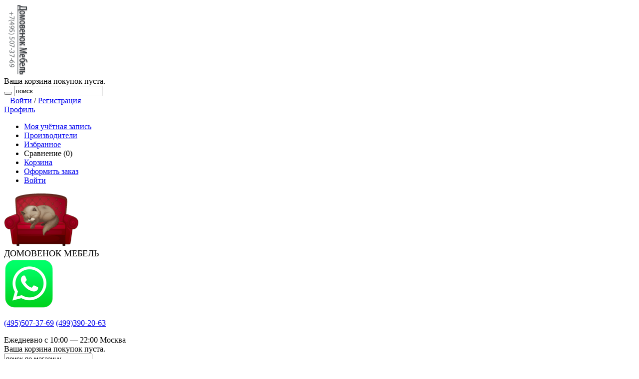

--- FILE ---
content_type: text/html; charset=UTF-8
request_url: https://domovenokmebel.ru/divan-arkadij-lux-rogozka.html
body_size: 26189
content:
<!doctype html>
<html lang="ru">
<!--<!DOCTYPE html PUBLIC "-//W3C//DTD XHTML 1.0 Strict//EN" "http://www.w3.org/TR/xhtml1/DTD/xhtml1-strict.dtd">
<html xmlns="http://www.w3.org/1999/xhtml" xml:lang="" lang="">-->
<head prefix=
    "og: http://ogp.me/ns# 
     fb: http://ogp.me/ns/fb#  
     product: http://ogp.me/ns/product#">
<meta http-equiv="Content-Type" content="text/html; charset=utf-8"/>
<title>Диван книжка откатная Аркадий Люкс рогожка цена от 24 400 руб. купить в Москве - ДОМОВЕНОК МЕБЕЛЬ</title>
<meta name="viewport" content="width=device-width, initial-scale=1">
<meta name="description" content="Диван книжка откатная Аркадий Люкс рогожка цена от 24 400 руб. купить в Москве с доставкой и гарантией производителя - ДОМОВЕНОК МЕБЕЛЬ "/>
<meta name="keywords" content=""/>
<meta name="robots" content="INDEX,FOLLOW"/>
<link rel="icon" href="https://domovenokmebel.ru/media/favicon/stores/27/android-chrome-512x512.png" type="image/x-icon"/>
<link rel="shortcut icon" href="https://domovenokmebel.ru/media/favicon/stores/27/android-chrome-512x512.png" type="image/x-icon"/>
<link href='//fonts.googleapis.com/css?family=Oswald'
      rel='stylesheet'>


<!--[if lt IE 7]>
<script type="text/javascript">
    //<![CDATA[
    var BLANK_URL = 'https://domovenokmebel.ru/js/blank.html';
    var BLANK_IMG = 'https://domovenokmebel.ru/js/spacer.gif';
//]]>
</script>
<![endif]-->
<link rel="stylesheet" type="text/css" href="https://domovenokmebel.ru/js/calendar/calendar-win2k-1.css" />
<link rel="stylesheet" type="text/css" href="https://domovenokmebel.ru/skin/frontend/buyshop/default/css/styles.css" media="all" />
<link rel="stylesheet" type="text/css" href="https://domovenokmebel.ru/skin/frontend/base/default/css/widgets.css" media="all" />
<link rel="stylesheet" type="text/css" href="https://domovenokmebel.ru/skin/frontend/buyshop/default/css/layerslider.css" media="all" />
<link rel="stylesheet" type="text/css" href="https://domovenokmebel.ru/skin/frontend/base/default/css/plumrocket/pslogin/pslogin.css" media="all" />
<link rel="stylesheet" type="text/css" href="https://domovenokmebel.ru/skin/frontend/base/default/css/plumrocket/pslogin/pslogin-custom.css" media="all" />
<link rel="stylesheet" type="text/css" href="https://domovenokmebel.ru/skin/frontend/buyshop/default/css/reset.css" media="all" />
<link rel="stylesheet" type="text/css" href="https://domovenokmebel.ru/skin/frontend/buyshop/default/css/bootstrap.css" media="all" />
<link rel="stylesheet" type="text/css" href="https://domovenokmebel.ru/skin/frontend/buyshop/default/css/bootstrap-responsive.css" media="all" />
<link rel="stylesheet" type="text/css" href="https://domovenokmebel.ru/skin/frontend/buyshop/default/css/andepict.css" media="all" />
<link rel="stylesheet" type="text/css" href="https://domovenokmebel.ru/skin/frontend/buyshop/default/css/product-slider.css" media="all" />
<link rel="stylesheet" type="text/css" href="https://domovenokmebel.ru/skin/frontend/buyshop/default/css/fb_style.css" media="all" />
<link rel="stylesheet" type="text/css" href="https://domovenokmebel.ru/skin/frontend/buyshop/default/css/flexslider.css" media="all" />
<link rel="stylesheet" type="text/css" href="https://domovenokmebel.ru/skin/frontend/buyshop/default/css/jquery.selectbox.css" media="all" />
<link rel="stylesheet" type="text/css" href="https://domovenokmebel.ru/skin/frontend/buyshop/default/css/style.css" media="all" />
<link rel="stylesheet" type="text/css" href="https://domovenokmebel.ru/skin/frontend/buyshop/default/css/my_adds.css" media="all" />
<link rel="stylesheet" type="text/css" href="https://domovenokmebel.ru/skin/frontend/buyshop/default/css/fancybox/jquery.fancybox-1.3.4.css" media="all" />
<link rel="stylesheet" type="text/css" href="https://domovenokmebel.ru/skin/frontend/buyshop/default/css/revolution.css" media="all" />
<link rel="stylesheet" type="text/css" href="https://domovenokmebel.ru/skin/frontend/buyshop/default/css/jquery.countdown.css" media="all" />
<link rel="stylesheet" type="text/css" href="https://domovenokmebel.ru/skin/frontend/buyshop/default/css/isotope.css" media="all" />
<link rel="stylesheet" type="text/css" href="https://domovenokmebel.ru/skin/frontend/buyshop/default/css/animate.css" media="all" />
<link rel="stylesheet" type="text/css" href="https://domovenokmebel.ru/skin/frontend/buyshop/default/css/skin_advanced.css" media="all" />
<link rel="stylesheet" type="text/css" href="https://domovenokmebel.ru/skin/frontend/base/default/pektsekye/optionextended/main.css" media="all" />
<link rel="stylesheet" type="text/css" href="https://domovenokmebel.ru/skin/frontend/base/default/pektsekye/optionextended/oxcolorbox.css" media="all" />
<link rel="stylesheet" type="text/css" href="https://domovenokmebel.ru/skin/frontend/base/default/pektsekye/optionextended/tooltipster.css" media="all" />
<link rel="stylesheet" type="text/css" href="https://domovenokmebel.ru/skin/frontend/base/default/pektsekye/optionextended/tooltipster-shadow.css" media="all" />
<link rel="stylesheet" type="text/css" href="https://domovenokmebel.ru/skin/frontend/buyshop/default/css/cloud-zoom.css" media="all" />
<link rel="stylesheet" type="text/css" href="https://domovenokmebel.ru/skin/frontend/buyshop/default/css/print.css" media="print" />
<script type="text/javascript" src="https://domovenokmebel.ru/js/prototype/prototype.js"></script>
<script type="text/javascript" src="https://domovenokmebel.ru/js/lib/ccard.js"></script>
<script type="text/javascript" src="https://domovenokmebel.ru/js/prototype/validation.js"></script>
<script type="text/javascript" src="https://domovenokmebel.ru/js/scriptaculous/builder.js"></script>
<script type="text/javascript" src="https://domovenokmebel.ru/js/scriptaculous/effects.js"></script>
<script type="text/javascript" src="https://domovenokmebel.ru/js/scriptaculous/dragdrop.js"></script>
<script type="text/javascript" src="https://domovenokmebel.ru/js/scriptaculous/controls.js"></script>
<script type="text/javascript" src="https://domovenokmebel.ru/js/scriptaculous/slider.js"></script>
<script type="text/javascript" src="https://domovenokmebel.ru/js/varien/js.js"></script>
<script type="text/javascript" src="https://domovenokmebel.ru/js/varien/form.js"></script>
<script type="text/javascript" src="https://domovenokmebel.ru/js/varien/menu.js"></script>
<script type="text/javascript" src="https://domovenokmebel.ru/js/mage/translate.js"></script>
<script type="text/javascript" src="https://domovenokmebel.ru/js/mage/cookies.js"></script>
<script type="text/javascript" src="https://domovenokmebel.ru/js/amasty/amlanding/amlanding.js"></script>
<script type="text/javascript" src="https://domovenokmebel.ru/js/et/currencymanager/et_currencymanager_round.js"></script>
<script type="text/javascript" src="https://domovenokmebel.ru/js/plumrocket/jquery-1.12.4.min.js"></script>
<script type="text/javascript" src="https://domovenokmebel.ru/js/etheme/buyshop/jquery-1.8.0.min.js"></script>
<script type="text/javascript" src="https://domovenokmebel.ru/js/VS/jquery.mousewheel-3.0.4.pack.js"></script>
<script type="text/javascript" src="https://domovenokmebel.ru/js/VS/ajaxwishlist.js"></script>
<script type="text/javascript" src="https://domovenokmebel.ru/js/VS/addtocart.js"></script>
<script type="text/javascript" src="https://domovenokmebel.ru/js/lightboxes/no-conflict.js"></script>
<script type="text/javascript" src="https://domovenokmebel.ru/js/etheme/buyshop/bootstrap.min.js"></script>
<script type="text/javascript" src="https://domovenokmebel.ru/js/etheme/buyshop/jquery.easing.js"></script>
<script type="text/javascript" src="https://domovenokmebel.ru/js/etheme/buyshop/jquery.selectbox-0.2.min.js"></script>
<script type="text/javascript" src="https://domovenokmebel.ru/js/etheme/buyshop/jquery.mousewheel.pack.js"></script>
<script type="text/javascript" src="https://domovenokmebel.ru/js/etheme/buyshop/jquery.elastislide.js"></script>
<script type="text/javascript" src="https://domovenokmebel.ru/js/VS/jquery.fancybox-1.3.4.pack.js"></script>
<script type="text/javascript" src="https://domovenokmebel.ru/js/etheme/buyshop/jquery.flexslider.min.js"></script>
<script type="text/javascript" src="https://domovenokmebel.ru/js/etheme/buyshop/jquery.tagsphere.min.js"></script>
<script type="text/javascript" src="https://domovenokmebel.ru/js/etheme/buyshop/retina-replace.js"></script>
<script type="text/javascript" src="https://domovenokmebel.ru/js/etheme/buyshop/jquery.plugin.min.js"></script>
<script type="text/javascript" src="https://domovenokmebel.ru/js/etheme/buyshop/jquery.countdown.min.js"></script>
<script type="text/javascript" src="https://domovenokmebel.ru/js/etheme/buyshop/jquery.isotope.min.js"></script>
<script type="text/javascript" src="https://domovenokmebel.ru/js/etheme/buyshop/jquery.jcarousel.min.js"></script>
<script type="text/javascript" src="https://domovenokmebel.ru/js/etheme/buyshop/jquery.inview.js"></script>
<script type="text/javascript" src="https://domovenokmebel.ru/js/etheme/buyshop/custom.js"></script>
<script type="text/javascript" src="https://domovenokmebel.ru/js/varien/product.js"></script>
<script type="text/javascript" src="https://domovenokmebel.ru/js/varien/product_options.js"></script>
<script type="text/javascript" src="https://domovenokmebel.ru/js/varien/configurable.js"></script>
<script type="text/javascript" src="https://domovenokmebel.ru/js/calendar/calendar.js"></script>
<script type="text/javascript" src="https://domovenokmebel.ru/js/calendar/calendar-setup.js"></script>
<script type="text/javascript" src="https://domovenokmebel.ru/js/etheme/buyshop/cloud-zoom.1.0.2.js"></script>
<script type="text/javascript" src="https://domovenokmebel.ru/skin/frontend/base/default/js/plumrocket/pslogin/pslogin.js"></script>
<script type="text/javascript" src="https://domovenokmebel.ru/skin/frontend/buyshop/default/js/lib/modernizr.custom.min.js"></script>
<script type="text/javascript" src="https://domovenokmebel.ru/skin/frontend/buyshop/default/js/app.js"></script>
<script type="text/javascript" src="https://domovenokmebel.ru/skin/frontend/buyshop/default/js/lib/imagesloaded.js"></script>
<script type="text/javascript" src="https://domovenokmebel.ru/skin/frontend/base/default/pektsekye/optionextended/images.js"></script>
<script type="text/javascript" src="https://domovenokmebel.ru/skin/frontend/base/default/pektsekye/optionextended/dependent.js"></script>
<script type="text/javascript" src="https://domovenokmebel.ru/skin/frontend/base/default/pektsekye/optionextended/main.js"></script>
<script type="text/javascript" src="https://domovenokmebel.ru/skin/frontend/base/default/pektsekye/optionextended/jquery.oxcolorbox-min.js"></script>
<script type="text/javascript" src="https://domovenokmebel.ru/skin/frontend/base/default/pektsekye/optionextended/jquery.tooltipster.min.js"></script>
<link rel="publisher" href="https://www.google.com/+DomovenokNetMSK" />
<link rel="canonical" href="https://domovenokmebel.ru/divan-arkadij-lux-rogozka.html" />
<!--[if lt IE 8]>
<link rel="stylesheet" type="text/css" href="https://domovenokmebel.ru/skin/frontend/base/default/css/styles-ie.css" media="all" />
<![endif]-->
<!--[if lt IE 7]>
<script type="text/javascript" src="https://domovenokmebel.ru/js/lib/ds-sleight.js"></script>
<script type="text/javascript" src="https://domovenokmebel.ru/skin/frontend/base/default/js/ie6.js"></script>
<![endif]-->
<!--[if lt IE 9]>
<link rel="stylesheet" type="text/css" href="https://domovenokmebel.ru/skin/frontend/buyshop/default/css/styleie9.css" media="all" />
<script type="text/javascript" src="https://domovenokmebel.ru/js/etheme/buyshop/html5.js"></script>
<script type="text/javascript" src="https://domovenokmebel.ru/js/etheme/buyshop/css3-mediaqueries.js"></script>
<![endif]-->
<!--[if gt IE 9]>
<link rel="stylesheet" type="text/css" href="https://domovenokmebel.ru/skin/frontend/buyshop/default/css/styleie10.css" media="all" />
<![endif]-->
<!--[if lte IE 8]>
<link rel="stylesheet" type="text/css" href="https://domovenokmebel.ru/skin/frontend/buyshop/default/css/styleie8.css" media="all" />
<![endif]-->

<script type="text/javascript">
//<![CDATA[
Mage.Cookies.path     = '/';
Mage.Cookies.domain   = '.domovenokmebel.ru';
//]]>
</script>

<script type="text/javascript">
//<![CDATA[
optionalZipCountries = ["AU","AT","AZ","AX","AL","DZ","AS","AI","AO","AD","AQ","AG","AR","AM","AW","AF","BS","BD","BB","BH","BY","BZ","BE","BJ","BM","BG","BO","BA","BW","BR","IO","BN","BF","BI","BT","VU","VA","GB","HU","VE","VG","VI","UM","TL","VN","GA","HT","GY","GM","GH","GP","GT","GN","GW","DE","GG","GI","HN","HK","GD","GL","GR","GE","GU","DK","JE","DJ","DM","DO","EG","ZM","EH","ZW","IL","IN","ID","JO","IQ","IR","IE","IS","ES","IT","YE","KP","CV","KZ","KY","KH","CM","CA","QA","KE","CY","KG","KI","CN","CC","CO","KM","CG","CD","CR","CI","CU","KW","LA","LV","LS","LR","LB","LY","LT","LI","LU","MU","MR","MG","YT","MO","MK","MW","MY","ML","MV","MT","MA","MQ","MH","MX","MZ","MD","MC","MN","MS","MM","NA","NR","NP","NE","NG","AN","NL","NI","NU","NZ","NC","NO","BV","IM","NF","CX","SH","CK","TC","HM","AE","OM","PK","PW","PS","PA","PG","PY","PE","PN","PL","PT","PR","KR","RE","RU","RW","RO","SV","WS","SM","ST","SA","SZ","MP","SC","BL","MF","PM","SN","VC","KN","LC","RS","SG","SY","SK","SI","US","SB","SO","SD","SR","SL","TJ","TH","TW","TZ","TG","TK","TO","TT","TV","TN","TM","TR","UG","UZ","UA","WF","UY","FO","FM","FJ","PH","FI","FK","FR","GF","PF","TF","HR","CF","TD","ME","CZ","CL","CH","SE","SJ","LK","EC","GQ","ER","EE","ET","ZA","GS","JM","JP"];
//]]>
</script>
            <!-- BEGIN GOOGLE UNIVERSAL ANALYTICS CODE -->
        <script type="text/javascript">
        //<![CDATA[
            (function(i,s,o,g,r,a,m){i['GoogleAnalyticsObject']=r;i[r]=i[r]||function(){
            (i[r].q=i[r].q||[]).push(arguments)},i[r].l=1*new Date();a=s.createElement(o),
            m=s.getElementsByTagName(o)[0];a.async=1;a.src=g;m.parentNode.insertBefore(a,m)
            })(window,document,'script','//www.google-analytics.com/analytics.js','ga');

            
ga('create', 'UA-60469833-1', 'auto');

ga('send', 'pageview');
            
        //]]>
        </script>
        <!-- END GOOGLE UNIVERSAL ANALYTICS CODE -->
    <script type="text/javascript">
    etCurrencyManagerJsConfig ={"precision":-1,"position":8,"display":2,"zerotext":"","input_admin":1,"excludecheckout":"0","cutzerodecimal":1,"cutzerodecimal_suffix":"","min_decimal_count":"0"};
    try {
        extendProductConfigformatPrice();
    } catch (e) {

    }
</script>
<!-- CreareSEO Twitter Product Cards -->
<meta name="twitter:card" content="product" />
<meta name="twitter:site" content="@mebelny" />
<meta name="twitter:creator" content="@mebelny" />
<meta name="twitter:title" content="Диван книжка откатная Аркадий Люкс рогожка" />
<meta name="twitter:description" content="Габаритные размеры: Ширина см 214 x Глубина см 95/105 x Высота см 85/90 Размер спального места: Ширина см 120/140 x Длина см 190 x Высота см 45 Сиденье: Каркас массив дерева хвойных пород и фанера, пружинный блок боннель, ППУ, войлок, ватин. Обивочная ткань: рогожка. Есть ящик для белья. Подлокотники с деревянным декором. Тип модели: прямой диван. Средней жесткости. Механизм трансформации: &quot;книжка с откатом&quot;. Декоративные подушки: синтепух, ватин, обивочный материал. Гарантия от производителя мебели: 1 год Купить с доставкой: Курьером по городу Москве и Московской области" />
<meta name="twitter:image" content="https://domovenokmebel.ru/media/catalog/product/i/m/img_2910.jpg" />
<meta name="twitter:data1" content="руб.24400" />
<meta name="twitter:label1" content="PRICE" />
<meta name="twitter:data2" content="RU" />
<meta name="twitter:label2" content="LOCATION" />

<!-- CreareSEO Open Graph for Facebook / Other Networks -->
<meta property="og:site_name" content="" />
<meta property="og:type" content="product.item" />
<meta property="og:url" content="https://domovenokmebel.ru/divan-arkadij-lux-rogozka.html" /> 
<meta property="og:title" content="Диван книжка откатная Аркадий Люкс рогожка" />
<meta property="og:description" content="Габаритные размеры: Ширина см 214 x Глубина см 95/105 x Высота см 85/90 Размер спального места: Ширина см 120/140 x Длина см 190 x Высота см 45 Сиденье: Каркас массив дерева хвойных пород и фанера, пружинный блок боннель, ППУ, войлок, ватин. Обивочная ткань: рогожка. Есть ящик для белья. Подлокотники с деревянным декором. Тип модели: прямой диван. Средней жесткости. Механизм трансформации: &quot;книжка с откатом&quot;. Декоративные подушки: синтепух, ватин, обивочный материал. Гарантия от производителя мебели: 1 год Купить с доставкой: Курьером по городу Москве и Московской области" />
<meta property="og:image" content="https://domovenokmebel.ru/media/catalog/product/i/m/img_2910.jpg" />
<meta property="product:retailer_item_id" content="Книжка откатная Аркадий Люкс рогожка" /> 
<meta property="product:price:amount" content="24400.00" />
<meta property="product:price:currency" content="RUB" />
<meta property="product:availability" content="in stock" />
<meta property="product:condition" content="new" />
<!-- jQuery LightBoxes -->
	<!-- Pirobox Extended -->
<link rel="stylesheet" href="https://domovenokmebel.ru/js/lightboxes/prettyPhoto/css/prettyPhoto.css" type="text/css" media="screen" charset="utf-8" />
<script src="https://domovenokmebel.ru/js/lightboxes/prettyPhoto/js/jquery.prettyPhoto.min.js" type="text/javascript" charset="utf-8"></script>
<!-- Pirobox -->
	

<!-- prettyPhoto -->
<script type="text/javascript">
    jQuery(document).ready(function(){
	   jQuery("a[rel^='prettyPhoto']").prettyPhoto({
		   animation_speed : 'fast',
slideshow : 5000,
autoplay_slideshow : 0,
opacity : 0.8,
show_title : 1,
allow_resize : 1,
default_width : 1000,
default_height : 600,
counter_separator_label : '/',
theme : 'facebook',
horizontal_padding : 20,
hideflash : 0,
modal : 0,
overlay_gallery : 1,
social_tools : 0
	   });
        jQuery("a.video").click(function() {
            jQuery.fancybox({
                'padding'		: 0,
                'autoScale'		: false,
                'transitionIn'	: 'none',
                'transitionOut'	: 'none',
                'title'			: this.title,
                'width'		: 680,
                'height'		: 495,
                'href'			: this.href.replace(new RegExp("watch\\?v=", "i"), 'v/'),
                'type'			: 'swf',
                'swf'			: {
                    'wmode'		: 'transparent',
                    'allowfullscreen'	: 'true'
                }
            });

            return false;
        });
    });
</script>
<!-- //prettyPhoto -->

    <!-- //jQuery LightBoxes -->
<script type="text/javascript">//<![CDATA[
        var Translator = new Translate({"HTML tags are not allowed":"\u0422\u0435\u0433\u0438 HTML \u0437\u0430\u043f\u0440\u0435\u0449\u0435\u043d\u044b","Please select an option.":"\u041f\u043e\u0436\u0430\u043b\u0443\u0439\u0441\u0442\u0430, \u0432\u044b\u0431\u0435\u0440\u0438\u0442\u0435 \u043e\u0434\u0438\u043d \u0432\u0430\u0440\u0438\u0430\u043d\u0442.","This is a required field.":"\u042d\u0442\u043e \u043f\u043e\u043b\u0435 \u043e\u0431\u044f\u0437\u0430\u0442\u0435\u043b\u044c\u043d\u043e \u0434\u043b\u044f \u0437\u0430\u043f\u043e\u043b\u043d\u0435\u043d\u0438\u044f.","Please enter a valid number in this field.":"\u041f\u043e\u0436\u0430\u043b\u0443\u0439\u0441\u0442\u0430, \u0432\u0432\u0435\u0434\u0438\u0442\u0435 \u0432 \u044d\u0442\u043e \u043f\u043e\u043b\u0435 \u043f\u0440\u0430\u0432\u0438\u043b\u044c\u043d\u043e\u0435 \u0447\u0438\u0441\u043b\u043e.","The value is not within the specified range.":"\u0417\u043d\u0430\u0447\u0435\u043d\u0438\u0435 \u043d\u0435 \u0432\u0445\u043e\u0434\u0438\u0442 \u0432 \u0443\u043a\u0430\u0437\u0430\u043d\u043d\u044b\u0439 \u0434\u0438\u0430\u043f\u0430\u0437\u043e\u043d.","Please use numbers only in this field. Please avoid spaces or other characters such as dots or commas.":"\u041f\u043e\u0436\u0430\u043b\u0443\u0439\u0441\u0442\u0430, \u0438\u0441\u043f\u043e\u043b\u044c\u0437\u0443\u0439\u0442\u0435 \u0432 \u044d\u0442\u043e\u043c \u043f\u043e\u043b\u0435 \u0442\u043e\u043b\u044c\u043a\u043e \u0446\u0438\u0444\u0440\u044b. \u0418\u0437\u0431\u0435\u0433\u0430\u0439\u0442\u0435 \u043f\u0440\u043e\u0431\u0435\u043b\u043e\u0432 \u0438\u043b\u0438 \u0434\u0440\u0443\u0433\u0438\u0445 \u0441\u0438\u043c\u0432\u043e\u043b\u043e\u0432, \u043d\u0430\u043f\u043e\u0434\u043e\u0431\u0438\u0435 \u0442\u043e\u0447\u0435\u043a \u0438 \u0437\u0430\u043f\u044f\u0442\u044b\u0445.","Please use letters only (a-z or A-Z) in this field.":"\u041f\u043e\u0436\u0430\u043b\u0443\u0439\u0441\u0442\u0430, \u0438\u0441\u043f\u043e\u043b\u044c\u0437\u0443\u0439\u0442\u0435 \u0432 \u044d\u0442\u043e\u043c \u043f\u043e\u043b\u0435 \u0442\u043e\u043b\u044c\u043a\u043e \u0431\u0443\u043a\u0432\u044b (a-z \u0438\u043b\u0438 A-Z).","Please use only letters (a-z), numbers (0-9) or underscore(_) in this field, first character should be a letter.":"\u041f\u043e\u0436\u0430\u043b\u0443\u0439\u0441\u0442\u0430, \u0438\u0441\u043f\u043e\u043b\u044c\u0437\u0443\u0439\u0442\u0435 \u0432 \u044d\u0442\u043e\u043c \u043f\u043e\u043b\u0435 \u0442\u043e\u043b\u044c\u043a\u043e \u0431\u0443\u043a\u0432\u044b (a-z), \u0446\u0438\u0444\u0440\u044b (0-9) \u0438\u043b\u0438 \u043f\u043e\u0434\u0447\u0451\u0440\u043a\u0438\u0432\u0430\u043d\u0438\u044f(_). \u041f\u0435\u0440\u0432\u044b\u0439 \u0441\u0438\u043c\u0432\u043e\u043b \u0434\u043e\u043b\u0436\u0435\u043d \u0431\u044b\u0442\u044c \u0431\u0443\u043a\u0432\u043e\u0439.","Please use only letters (a-z or A-Z) or numbers (0-9) only in this field. No spaces or other characters are allowed.":"\u041f\u043e\u0436\u0430\u043b\u0443\u0439\u0441\u0442\u0430, \u0438\u0441\u043f\u043e\u043b\u044c\u0437\u0443\u0439\u0442\u0435 \u0432 \u044d\u0442\u043e\u043c \u043f\u043e\u043b\u0435 \u0442\u043e\u043b\u044c\u043a\u043e \u0431\u0443\u043a\u0432\u044b (a-z \u0438\u043b\u0438 A-Z) \u0438\u043b\u0438 \u0446\u0438\u0444\u0440\u044b (0-9). \u041f\u0440\u043e\u0431\u0435\u043b\u044b \u0438 \u0434\u0440\u0443\u0433\u0438\u0435 \u0441\u0438\u043c\u0432\u043e\u043b\u044b \u0437\u0430\u043f\u0440\u0435\u0449\u0435\u043d\u044b.","Please use only letters (a-z or A-Z) or numbers (0-9) or spaces and # only in this field.":"\u041f\u043e\u0436\u0430\u043b\u0443\u0439\u0441\u0442\u0430, \u0438\u0441\u043f\u043e\u043b\u044c\u0437\u0443\u0439\u0442\u0435 \u0432 \u044d\u0442\u043e\u043c \u043f\u043e\u043b\u0435 \u0442\u043e\u043b\u044c\u043a\u043e \u0431\u0443\u043a\u0432\u044b (a-z \u0438\u043b\u0438 A-Z), \u0446\u0438\u0444\u0440\u044b (0-9), \u043f\u0440\u043e\u0431\u0435\u043b\u044b \u0438\u043b\u0438 #.","Please enter a valid phone number. For example (123) 456-7890 or 123-456-7890.":"\u041f\u043e\u0436\u0430\u043b\u0443\u0439\u0441\u0442\u0430, \u0432\u0432\u0435\u0434\u0438\u0442\u0435 \u043f\u0440\u0430\u0432\u0438\u043b\u044c\u043d\u044b\u0439 \u0442\u0435\u043b\u0435\u0444\u043e\u043d\u043d\u044b\u0439 \u043d\u043e\u043c\u0435\u0440. \u041d\u0430\u043f\u0440\u0438\u043c\u0435\u0440, (123) 456-7890 \u0438\u043b\u0438 123-456-7890.","Please enter a valid fax number. For example (123) 456-7890 or 123-456-7890.":"\u041f\u043e\u0436\u0430\u043b\u0443\u0439\u0441\u0442\u0430, \u0432\u0432\u0435\u0434\u0438\u0442\u0435 \u043f\u0440\u0430\u0432\u0438\u043b\u044c\u043d\u044b\u0439 \u043d\u043e\u043c\u0435\u0440 \u0444\u0430\u043a\u0441\u0430. \u041d\u0430\u043f\u0440\u0438\u043c\u0435\u0440, (123) 456-7890 \u0438\u043b\u0438 123-456-7890.","Please enter a valid date.":"\u041f\u043e\u0436\u0430\u043b\u0443\u0439\u0441\u0442\u0430, \u0432\u0432\u0435\u0434\u0438\u0442\u0435 \u043f\u0440\u0430\u0432\u0438\u043b\u044c\u043d\u0443\u044e \u0434\u0430\u0442\u0443.","The From Date value should be less than or equal to the To Date value.":"\u0417\u043d\u0430\u0447\u0435\u043d\u0438\u0435 \u043f\u043e\u043b\u044f \u0421 \u0434\u0430\u0442\u044b \u0434\u043e\u043b\u0436\u043d\u043e \u0431\u044b\u0442\u044c \u043c\u0435\u043d\u044c\u0448\u0435 \u0438\u043b\u0438 \u0440\u0430\u0432\u043d\u044b\u043c \u0437\u043d\u0430\u0447\u0435\u043d\u0438\u044e \u043f\u043e\u043b\u044f \u041f\u043e \u0434\u0430\u0442\u0443","Please enter a valid email address. For example johndoe@domain.com.":"\u041f\u043e\u0436\u0430\u043b\u0443\u0439\u0441\u0442\u0430, \u0432\u0432\u0435\u0434\u0438\u0442\u0435 \u043f\u0440\u0430\u0432\u0438\u043b\u044c\u043d\u044b\u0439 \u0430\u0434\u0440\u0435\u0441 \u044d\u043b\u0435\u043a\u0442\u0440\u043e\u043d\u043d\u043e\u0439 \u043f\u043e\u0447\u0442\u044b (email). \u041d\u0430\u043f\u0440\u0438\u043c\u0435\u0440, ivanivanov@domain.com.","Please use only visible characters and spaces.":"\u041f\u043e\u0436\u0430\u043b\u0443\u0439\u0441\u0442\u0430, \u0438\u0441\u043f\u043e\u043b\u044c\u0437\u0443\u0439\u0442\u0435 \u0442\u043e\u043b\u044c\u043a\u043e \u0432\u0438\u0434\u0438\u043c\u044b\u0435 \u0441\u0438\u043c\u0432\u043e\u043b\u044b \u0438 \u043f\u0440\u043e\u0431\u0435\u043b\u044b.","Please enter 7 or more characters. Password should contain both numeric and alphabetic characters.":"\u041f\u043e\u0436\u0430\u043b\u0443\u0439\u0441\u0442\u0430, \u0432\u0432\u0435\u0434\u0438\u0442\u0435 6 \u0438\u043b\u0438 \u0431\u043e\u043b\u0435\u0435 \u0441\u0438\u043c\u0432\u043e\u043b\u043e\u0432. \u041f\u0430\u0440\u043e\u043b\u044c \u0434\u043e\u043b\u0436\u0435\u043d \u0441\u043e\u0434\u0435\u0440\u0436\u0430\u0442\u044c \u043a\u0430\u043a \u0431\u0443\u043a\u0432\u044b, \u0442\u0430\u043a \u0438 \u0446\u0438\u0444\u0440\u044b.","Please make sure your passwords match.":"\u041f\u043e\u0436\u0430\u043b\u0443\u0439\u0441\u0442\u0430 \u0443\u0431\u0435\u0434\u0438\u0442\u0435\u0441\u044c, \u0447\u0442\u043e \u0432\u0430\u0448\u0438 \u043f\u0430\u0440\u043e\u043b\u0438 \u0441\u043e\u0432\u043f\u0430\u0434\u0430\u044e\u0442.","Please enter a valid URL. Protocol is required (http:\/\/, https:\/\/ or ftp:\/\/)":"\u041f\u043e\u0436\u0430\u043b\u0443\u0439\u0441\u0442\u0430, \u0432\u0432\u0435\u0434\u0438\u0442\u0435 \u043f\u0440\u0430\u0432\u0438\u043b\u044c\u043d\u044b\u0439 \u0430\u0434\u0440\u0435\u0441. \u041d\u0435 \u0437\u0430\u0431\u0443\u0434\u044c\u0442\u0435 \u0443\u043a\u0430\u0437\u0430\u0442\u044c \u043f\u0440\u043e\u0442\u043e\u043a\u043e\u043b (http:\/\/, https:\/\/ \u0438\u043b\u0438 ftp:\/\/)","Please enter a valid URL. For example http:\/\/www.example.com or www.example.com":"\u041f\u043e\u0436\u0430\u043b\u0443\u0439\u0441\u0442\u0430, \u0432\u0432\u0435\u0434\u0438\u0442\u0435 \u043f\u0440\u0430\u0432\u0438\u043b\u044c\u043d\u044b\u0439 \u0430\u0434\u0440\u0435\u0441. \u041d\u0430\u043f\u0440\u0438\u043c\u0435\u0440, http:\/\/www.example.com \u0438\u043b\u0438 www.example.com","Please enter a valid URL Key. For example \"example-page\", \"example-page.html\" or \"anotherlevel\/example-page\".":"\u041f\u043e\u0436\u0430\u043b\u0443\u0439\u0441\u0442\u0430, \u0432\u0432\u0435\u0434\u0438\u0442\u0435 \u043f\u0440\u0430\u0432\u0438\u043b\u044c\u043d\u044b URL Key. \u041d\u0430\u043f\u0440\u0438\u043c\u0435\u0440, \"example-page\", \"example-page.html\" \u0438\u043b\u0438 \"anotherlevel\/example-page\".","Please enter a valid XML-identifier. For example something_1, block5, id-4.":"\u041f\u043e\u0436\u0430\u043b\u0443\u0439\u0441\u0442\u0430, \u0432\u0432\u0435\u0434\u0438\u0442\u0435 \u043f\u0440\u0430\u0432\u0438\u043b\u044c\u043d\u044b\u0439 XML-\u0438\u0434\u0435\u043d\u0442\u0438\u0444\u0438\u043a\u0430\u0442\u043e\u0440. \u041d\u0430\u043f\u0440\u0438\u043c\u0435\u0440, something_1, block5, id-4.","Please enter a valid social security number. For example 123-45-6789.":"\u041f\u043e\u0436\u0430\u043b\u0443\u0439\u0441\u0442\u0430, \u0432\u0432\u0435\u0434\u0438\u0442\u0435 \u043f\u0440\u0430\u0432\u0438\u043b\u044c\u043d\u044b\u0439 \u043d\u043e\u043c\u0435\u0440 \u0441\u043e\u0446\u0438\u0430\u043b\u044c\u043d\u043e\u0433\u043e \u0441\u0442\u0440\u0430\u0445\u043e\u0432\u0430\u043d\u0438\u044f. \u041d\u0430\u043f\u0440\u0438\u043c\u0435\u0440, 123-45-6789.","Please enter a valid zip code. For example 90602 or 90602-1234.":"\u041f\u043e\u0436\u0430\u043b\u0443\u0439\u0441\u0442\u0430, \u0432\u0432\u0435\u0434\u0438\u0442\u0435 \u043f\u0440\u0430\u0432\u0438\u043b\u044c\u043d\u044b\u0439 \u043f\u043e\u0447\u0442\u043e\u0432\u044b\u0439 \u0438\u043d\u0434\u0435\u043a\u0441. \u041d\u0430\u043f\u0440\u0438\u043c\u0435\u0440, 9060 \u0438\u043b\u0438 90602-1234.","Please enter a valid zip code.":"\u041f\u043e\u0436\u0430\u043b\u0443\u0439\u0441\u0442\u0430, \u0432\u0432\u0435\u0434\u0438\u0442\u0435 \u043f\u0440\u0430\u0432\u0438\u043b\u044c\u043d\u044b\u0439 \u043f\u043e\u0447\u0442\u043e\u0432\u044b\u0439 \u0438\u043d\u0434\u0435\u043a\u0441.","Please use this date format: dd\/mm\/yyyy. For example 17\/03\/2006 for the 17th of March, 2006.":"\u041f\u043e\u0436\u0430\u043b\u0443\u0439\u0441\u0442\u0430, \u0438\u0441\u043f\u043e\u043b\u044c\u0437\u0443\u0439\u0442\u0435 \u0434\u043b\u044f \u0434\u0430\u0442\u044b \u0444\u043e\u0440\u043c\u0430\u0442: dd\/mm\/yyyy. \u041d\u0430\u043f\u0440\u0438\u043c\u0435\u0440, 17\/03\/2006 \u0434\u043b\u044f 17-\u0433\u043e \u043c\u0430\u0440\u0442\u0430 2006 \u0433\u043e\u0434\u0430.","Please enter a valid $ amount. For example $100.00.":"\u041f\u043e\u0436\u0430\u043b\u0443\u0439\u0441\u0442\u0430, \u0432\u0432\u0435\u0434\u0438\u0442\u0435 \u043f\u0440\u0430\u0432\u0438\u043b\u044c\u043d\u0443\u044e \u0434\u0435\u043d\u0435\u0436\u043d\u0443\u044e \u0432\u0435\u043b\u0438\u0447\u0438\u043d\u0443. \u041d\u0430\u043f\u0440\u0438\u043c\u0435\u0440, $100.00.","Please select one of the above options.":"\u041f\u043e\u0436\u0430\u043b\u0443\u0439\u0441\u0442\u0430, \u0432\u044b\u0431\u0435\u0440\u0438\u0442\u0435 \u043e\u0434\u0438\u043d \u0438\u0437 \u0432\u044b\u0448\u0435\u0443\u043a\u0430\u0437\u0430\u043d\u043d\u044b\u0445 \u0432\u0430\u0440\u0438\u0430\u043d\u0442\u043e\u0432.","Please select one of the options.":"\u041f\u043e\u0436\u0430\u043b\u0443\u0439\u0441\u0442\u0430, \u0432\u044b\u0431\u0435\u0440\u0438\u0442\u0435 \u043e\u0434\u0438\u043d \u0438\u0437 \u0432\u0430\u0440\u0438\u0430\u043d\u0442\u043e\u0432.","Please select State\/Province.":"\u041f\u043e\u0436\u0430\u043b\u0443\u0439\u0441\u0442\u0430, \u0432\u044b\u0431\u0435\u0440\u0438\u0442\u0435 \u0448\u0442\u0430\u0442\/\u043f\u0440\u043e\u0432\u0438\u043d\u0446\u0438\u044e.","Please enter a number greater than 0 in this field.":"\u041f\u043e\u0436\u0430\u043b\u0443\u0439\u0441\u0442\u0430, \u0432\u0432\u0435\u0434\u0438\u0442\u0435 \u0432 \u044d\u0442\u043e \u043f\u043e\u043b\u0435 \u0447\u0438\u0441\u043b\u043e \u0431\u043e\u043b\u044c\u0448\u0435 0.","Please enter a number 0 or greater in this field.":"\u041f\u043e\u0436\u0430\u043b\u0443\u0439\u0441\u0442\u0430, \u0432\u0432\u0435\u0434\u0438\u0442\u0435 \u0432 \u044d\u0442\u043e \u043f\u043e\u043b\u0435 \u0447\u0438\u0441\u043b\u043e \u043d\u0435 \u043c\u0435\u043d\u044c\u0448\u0435 0.","Please enter a valid credit card number.":"\u041f\u043e\u0436\u0430\u043b\u0443\u0439\u0441\u0442\u0430, \u0432\u0432\u0435\u0434\u0438\u0442\u0435 \u043f\u0440\u0430\u0432\u0438\u043b\u044c\u043d\u044b\u0439 \u043d\u043e\u043c\u0435\u0440 \u043a\u0440\u0435\u0434\u0438\u0442\u043d\u043e\u0439 \u043a\u0430\u0440\u0442\u044b.","Credit card number does not match credit card type.":"\u041d\u043e\u043c\u0435\u0440 \u043a\u0440\u0435\u0434\u0438\u0442\u043d\u043e\u0439 \u043a\u0430\u0440\u0442\u044b \u043d\u0435 \u0441\u043e\u0432\u043f\u0430\u0434\u0430\u0435\u0442 \u0441 \u0442\u0438\u043f\u043e\u043c \u043a\u0430\u0440\u0442\u044b","Card type does not match credit card number.":"\u0422\u0438\u043f \u043a\u0430\u0440\u0442\u044b \u043d\u0435 \u0441\u043e\u0432\u043f\u0430\u0434\u0430\u0435\u0442 \u0441 \u043d\u043e\u043c\u0435\u0440\u043e\u043c \u043a\u0440\u0435\u0434\u0438\u0442\u043d\u043e\u0439 \u043a\u0430\u0440\u0442\u044b.","Incorrect credit card expiration date.":"\u041d\u0435\u0432\u0435\u0440\u043d\u0430\u044f \u0434\u0430\u0442\u0430 \u0438\u0441\u0442\u0435\u0447\u0435\u043d\u0438\u044f \u0441\u0440\u043e\u043a\u0430 \u0434\u0435\u0439\u0441\u0442\u0432\u0438\u044f \u0440\u0430\u0441\u0447\u0451\u0442\u043d\u043e\u0439 \u043a\u0430\u0440\u0442\u044b","Please enter a valid credit card verification number.":"\u041f\u043e\u0436\u0430\u043b\u0443\u0439\u0441\u0442\u0430, \u0432\u0432\u0435\u0434\u0438\u0442\u0435 \u043f\u0440\u0430\u0432\u0438\u043b\u044c\u043d\u044b\u0439 \u043f\u0440\u043e\u0432\u0435\u0440\u043e\u0447\u043d\u044b\u0439 \u043d\u043e\u043c\u0435\u0440 \u043a\u0440\u0435\u0434\u0438\u0442\u043d\u043e\u0439 \u043a\u0430\u0440\u0442\u044b.","Please use only letters (a-z or A-Z), numbers (0-9) or underscore(_) in this field, first character should be a letter.":"\u041f\u043e\u0436\u0430\u043b\u0443\u0439\u0441\u0442\u0430, \u0438\u0441\u043f\u043e\u043b\u044c\u0437\u0443\u0439\u0442\u0435 \u0432 \u044d\u0442\u043e\u043c \u043f\u043e\u043b\u0435 \u0442\u043e\u043b\u044c\u043a\u043e \u0431\u0443\u043a\u0432\u044b (a-z or A-Z), \u0446\u0438\u0444\u0440\u044b (0-9) \u0438\u043b\u0438 \u043f\u043e\u0434\u0447\u0451\u0440\u043a\u0438\u0432\u0430\u043d\u0438\u044f (_). \u041f\u0435\u0440\u0432\u044b\u0439 \u0441\u0438\u043c\u0432\u043e\u043b \u0434\u043e\u043b\u0436\u0435\u043d \u0431\u044b\u0442\u044c \u0431\u0443\u043a\u0432\u043e\u0439.","Please input a valid CSS-length. For example 100px or 77pt or 20em or .5ex or 50%.":"\u041f\u043e\u0436\u0430\u043b\u0443\u0439\u0441\u0442\u0430, \u0432\u0432\u0435\u0434\u0438\u0442\u0435 \u043f\u0440\u0430\u0432\u0438\u043b\u044c\u043d\u0443\u044e CSS - \u0434\u043b\u0438\u043d\u0443. \u041d\u0430\u043f\u0440\u0438\u043c\u0435\u0440, 100px \u0438\u043b\u0438 77pt \u0438\u043b\u0438 20em \u0438\u043b\u0438 .5ex \u0438\u043b\u0438 50%.","Text length does not satisfy specified text range.":"\u0414\u043b\u0438\u043d\u043d\u0430 \u0442\u0435\u043a\u0441\u0442\u0430 \u043d\u0435 \u0443\u0434\u043e\u0432\u043b\u0435\u0442\u0432\u043e\u0440\u044f\u0435\u0442 \u0443\u043a\u0430\u0437\u0430\u043d\u043d\u043e\u043c\u0443 \u0434\u0438\u0430\u043f\u0430\u0437\u043e\u043d\u0443 \u0442\u0435\u043a\u0441\u0442\u0430.","Please enter a number lower than 100.":"\u041f\u043e\u0436\u0430\u043b\u0443\u0439\u0441\u0442\u0430, \u0432\u0432\u0435\u0434\u0438\u0442\u0435 \u0447\u0438\u0441\u043b\u043e \u043c\u0435\u043d\u044c\u0448\u0435 100.","Please select a file":"\u041f\u043e\u0436\u0430\u043b\u0443\u0439\u0441\u0442\u0430, \u0432\u044b\u0431\u0435\u0440\u0438\u0442\u0435 \u0444\u0430\u0439\u043b","Please enter issue number or start date for switch\/solo card type.":"\u041f\u043e\u0436\u0430\u043b\u0443\u0439\u0441\u0442\u0430, \u0432\u0432\u0435\u0434\u0438\u0442\u0435 \u043d\u043e\u043c\u0435\u0440 \u0432\u043e\u043f\u0440\u043e\u0441\u0430 \u0438\u043b\u0438 \u0434\u0430\u0442\u0443 \u043d\u0430\u0447\u0430\u043b\u0430 \u0434\u043b\u044f \u0442\u0438\u043f\u0430 \u043a\u0430\u0440\u0442\u044b switch\/solo.","Please wait, loading...":"\u041f\u043e\u0436\u0430\u043b\u0443\u0439\u0441\u0442\u0430, \u043f\u043e\u0434\u043e\u0436\u0434\u0438\u0442\u0435, \u0438\u0434\u0435\u0442 \u0437\u0430\u0433\u0440\u0443\u0437\u043a\u0430...","This date is a required value.":"\u042d\u0442\u0430 \u0434\u0430\u0442\u0430 - \u043e\u0431\u044f\u0437\u0430\u0442\u0435\u043b\u044c\u043d\u043e\u0435 \u0437\u043d\u0430\u0447\u0435\u043d\u0438\u0435.","Please enter a valid day (1-%d).":"\u041f\u043e\u0436\u0430\u043b\u0443\u0439\u0441\u0442\u0430, \u0432\u0432\u0435\u0434\u0438\u0442\u0435 \u043f\u0440\u0430\u0432\u0438\u043b\u044c\u043d\u044b\u0439 \u0434\u0435\u043d\u044c (1-%d).","Please enter a valid month (1-12).":"\u041f\u043e\u0436\u0430\u043b\u0443\u0439\u0441\u0442\u0430, \u0432\u0432\u0435\u0434\u0438\u0442\u0435 \u043f\u0440\u0430\u0432\u0438\u043b\u044c\u043d\u044b\u0439 \u043c\u0435\u0441\u044f\u0446 (1-12).","Please enter a valid year (1900-%d).":"\u041f\u043e\u0436\u0430\u043b\u0443\u0439\u0441\u0442\u0430, \u0432\u0432\u0435\u0434\u0438\u0442\u0435 \u043f\u0440\u0430\u0432\u0438\u043b\u044c\u043d\u044b\u0439 \u0433\u043e\u0434 (1900-%d).","Please enter a valid full date":"\u041f\u043e\u0436\u0430\u043b\u0443\u0439\u0441\u0442\u0430, \u0432\u0432\u0435\u0434\u0438\u0442\u0435 \u043f\u0440\u0430\u0432\u0438\u043b\u044c\u043d\u0443\u044e \u043f\u043e\u043b\u043d\u0443\u044e \u0434\u0430\u0442\u0443.","Please enter a valid date between %s and %s":"\u041f\u043e\u0436\u0430\u043b\u0443\u0439\u0441\u0442\u0430, \u0432\u0432\u0435\u0434\u0438\u0442\u0435 \u043f\u0440\u0430\u0432\u0438\u043b\u044c\u043d\u0443\u044e \u0434\u0430\u0442\u0443 \u043c\u0435\u0436\u0434\u0443 %s \u0438 %s","Please enter a valid date equal to or greater than %s":"\u041f\u043e\u0436\u0430\u043b\u0443\u0439\u0441\u0442\u0430, \u0432\u0432\u0435\u0434\u0438\u0442\u0435 \u043f\u0440\u0430\u0432\u0438\u043b\u044c\u043d\u0443\u044e \u0434\u0430\u0442\u0443 \u0440\u0430\u0432\u043d\u0443\u044e \u0438\u043b\u0438 \u0431\u043e\u043b\u044c\u0448\u0435 \u0447\u0435\u043c %s","Please enter a valid date less than or equal to %s":"\u041f\u043e\u0436\u0430\u043b\u0443\u0439\u0441\u0442\u0430, \u0432\u0432\u0435\u0434\u0438\u0442\u0435 \u043f\u0440\u0430\u0432\u0438\u043b\u044c\u043d\u0443\u044e \u0434\u0430\u0442\u0443 \u0440\u0430\u0432\u043d\u0443\u044e \u0438\u043b\u0438 \u043c\u0435\u043d\u044c\u0448\u0435 \u0447\u0435\u043c %s","Complete":"\u0417\u0430\u0432\u0435\u0440\u0448\u0451\u043d","Add Products":"\u0414\u043e\u0431\u0430\u0432\u0438\u0442\u044c \u0442\u043e\u0432\u0430\u0440\u044b","Please choose to register or to checkout as a guest":"\u041f\u043e\u0436\u0430\u043b\u0443\u0439\u0441\u0442\u0430, \u0441\u0434\u0435\u043b\u0430\u0439\u0442\u0435 \u0432\u044b\u0431\u043e\u0440: \u0437\u0430\u0440\u0435\u0433\u0438\u0441\u0442\u0440\u0438\u0440\u043e\u0432\u0430\u0442\u044c\u0441\u044f \u0438\u043b\u0438 \u043e\u0444\u043e\u0440\u043c\u0438\u0442\u044c \u0437\u0430\u043a\u0430\u0437 \u0431\u0435\u0437 \u0440\u0435\u0433\u0438\u0441\u0442\u0440\u0430\u0446\u0438\u0438 \u043d\u0430 \u0441\u0430\u0439\u0442\u0435","Your order cannot be completed at this time as there is no shipping methods available for it. Please make necessary changes in your shipping address.":"\u0412\u0430\u0448 \u0437\u0430\u043a\u0430\u0437 \u043d\u0435 \u043c\u043e\u0436\u0435\u0442 \u0431\u044b\u0442\u044c \u0437\u0430\u0432\u0435\u0440\u0448\u0451\u043d \u0432 \u0434\u0430\u043d\u043d\u044b\u0439 \u043c\u043e\u043c\u0435\u043d\u0442, \u043f\u043e\u0441\u043a\u043e\u043b\u044c\u043a\u0443 \u0434\u043b\u044f \u043d\u0435\u0433\u043e \u043d\u0435\u0442 \u0434\u043e\u0441\u0442\u0443\u043f\u043d\u044b\u0445 \u043c\u0435\u0442\u043e\u0434\u043e\u0432 \u0434\u043e\u0441\u0442\u0430\u0432\u043a\u0438. \u041f\u043e\u0436\u0430\u043b\u0443\u0439\u0441\u0442\u0430, \u0432\u043d\u0435\u0441\u0438\u0442\u0435 \u043d\u0435\u043e\u0431\u0445\u043e\u0434\u0438\u043c\u044b\u0435 \u0438\u0437\u043c\u0435\u043d\u0435\u043d\u0438\u044f \u0432 \u0430\u0434\u0440\u0435\u0441 \u0434\u043e\u0441\u0442\u0430\u0432\u043a\u0438.","Please specify shipping method.":"\u041f\u043e\u0436\u0430\u043b\u0443\u0439\u0441\u0442\u0430, \u0443\u043a\u0430\u0436\u0438\u0442\u0435 \u043c\u0435\u0442\u043e\u0434 \u0434\u043e\u0441\u0442\u0430\u0432\u043a\u0438.","Your order cannot be completed at this time as there is no payment methods available for it.":"\u0412\u0430\u0448 \u0437\u0430\u043a\u0430\u0437 \u043d\u0435 \u043c\u043e\u0436\u0435\u0442 \u0431\u044b\u0442\u044c \u0437\u0430\u0432\u0435\u0440\u0448\u0451\u043d \u0432 \u0434\u0430\u043d\u043d\u044b\u0439 \u043c\u043e\u043c\u0435\u043d\u0442, \u043f\u043e\u0441\u043a\u043e\u043b\u044c\u043a\u0443 \u0434\u043b\u044f \u043d\u0435\u0433\u043e \u043d\u0435\u0442 \u0434\u043e\u0441\u0442\u0443\u043f\u043d\u044b\u0445 \u043c\u0435\u0442\u043e\u0434\u043e\u0432 \u043e\u043f\u043b\u0430\u0442\u044b.","Please specify payment method.":"\u041f\u043e\u0436\u0430\u043b\u0443\u0439\u0441\u0442\u0430, \u0443\u043a\u0430\u0436\u0438\u0442\u0435 \u043c\u0435\u0442\u043e\u0434 \u043e\u043f\u043b\u0430\u0442\u044b.","Add to Cart":"\u0414\u043e\u0431\u0430\u0432\u0438\u0442\u044c \u0432 \u043a\u043e\u0440\u0437\u0438\u043d\u0443","In Stock":"\u0412 \u043d\u0430\u043b\u0438\u0447\u0438\u0438","Out of Stock":"\u041d\u0435\u0442 \u0432 \u043d\u0430\u043b\u0438\u0447\u0438\u0438"});
        //]]></script>
<link type="text/css" href="https://domovenokmebel.ru/skin/frontend/buyshop/default/css/colors/colors_domovenok_meb.css" rel="stylesheet" />

</head>
<body class="shop no_msie   catalog-product-view catalog-product-view product-divan-arkadij-lux-rogozka">

<!-- Social Schema added by CreareSEO -->
 <script type="application/ld+json">
{ "@context" : "http://schema.org",
  "@type" : "Organization",
  "name" : "",
  "url" : "https://domovenokmebel.ru/",
  "sameAs" : [   "https://ok.ru/mebelvmoskve",    "http://my.mail.ru/community/domovenok.net/",    "https://vk.com/domovenok_net",    "https://www.facebook.com/mebelmsk",    "https://twitter.com/mebelny",    "https://plus.google.com/+DomovenokNetMeb"  ]
}
</script>
<!-- Logo Schema added by CreareSEO -->
<script type="application/ld+json">
    {
      "@context": "http://schema.org",
      "@type": "Organization",
      "url": "https://domovenokmebel.ru/",
      "logo": "https://domovenokmebel.ru/skin/frontend/buyshop/default/images/logo.gif"
    }
</script><!-- Organization Schema added by CreareSEO -->
<script type="application/ld+json">
{
  "@context": "http://schema.org",
  "@type": "Organization",
  "address": {
    "@type": "PostalAddress",
    "addressLocality": "Москва",
    "postalCode": "101010",
    "streetAddress": "Москва",
    "addressRegion": "Москва"
  },
  "name": "",
  "telephone": ""
}
</script><!-- Product Schema added by CreareSEO -->
<script type="application/ld+json">
{
  "@context": "http://schema.org",
  "@type": "Product",
  "description": "Габаритные размеры: Ширина см 214 x Глубина см 95/105 x Высота см 85/90 Размер спального места: Ширина см 120/140 x Длина см 190 x Высота см 45 Сиденье: Каркас массив дерева хвойных пород и фанера, пружинный блок боннель, ППУ, войлок, ватин. Обивочная ткань: рогожка. Есть ящик для белья. Подлокотники с деревянным декором. Тип модели: прямой диван. Средней жесткости. Механизм трансформации: &quot;книжка с откатом&quot;. Декоративные подушки: синтепух, ватин, обивочный материал. Гарантия от производителя мебели: 1 год Купить с доставкой: Курьером по городу Москве и Московской области",
  "name": "Диван книжка откатная Аркадий Люкс рогожка",
  "image": "https://domovenokmebel.ru/media/catalog/product/i/m/img_2910.jpg",
  "sku": "Книжка откатная Аркадий Люкс рогожка",
  "url": "https://domovenokmebel.ru/divan-arkadij-lux-rogozka.html",
    "brand": "Алтей Люкс",
    "offers": [
        {
    	"@type": "Offer",
        "itemCondition": "http://schema.org/NewCondition",
    	 "price": "24400.00",
    	"availability": "http://schema.org/InStock",
    	"priceCurrency": "RUB"

    }
       ]
  }
</script>

<div itemscope="itemscope" itemtype="http://schema.org/Product">    
    <meta itemprop="name" content="Диван книжка откатная Аркадий Люкс рогожка"/>    
    <meta itemprop="image" content="https://domovenokmebel.ru/media/catalog/product/cache/27/image/1c361e9562667a4c3c08cce01e2a9c5f/i/m/img_2910.jpg"/>
    	
    <div itemprop="offers" itemscope="itemscope" itemtype="http://schema.org/Offer">
        <meta itemprop="priceCurrency" content="RUB"/>
        <meta itemprop="price" content="24400"/>		 
                    <meta itemprop="availability" href="http://schema.org/InStock" content="In stock"/>
                		
    </div>
    <meta itemprop="description" content="Габариты: Ш214xГ95/105xВ85/90 Сп. место: Ш120/140xД190xВ45

Сиденье: Основа хвойный брус и фанера, пружинный блок, ППУ, войлок, ватин.
Обивочная ткань: рогожка.
Есть ящик для белья.
Подлокотники с деревом.
Трансформация: &quot;книжка с откатом&quot;.
Декоративные подушки: синтепух, ватин, обивочный материал.
Гарантия: 1 год.
"/>
    <meta itemprop="sku" content="sku:Книжка откатная Аркадий Люкс рогожка" />
        <meta itemprop="brand" content="Алтей Люкс"/> 	
    		
</div>

<div id="wrap">
    <div id="right_toolbar" class="hidden-phone hidden-tablet">
    <div><a href="https://domovenokmebel.ru/"><img src="https://domovenokmebel.ru/media/buyshop/stores/27/logo_2dm.png" width="52" height="142" alt=""></a></div>
    
<div class="shoppingcart">
    <div class="fadelink"><span class="pull-right">
        <a href="https://domovenokmebel.ru/checkout/cart/?___SID=U" class="btn"><i class="icon-basket icon-large"></i></a> </span>        <div class="shopping_cart_mini hidden-phone hidden-tablet empty">


            <div class="inner-wrapper">
                                            <span class="empty">Ваша корзина покупок пуста.</span>
                          </div>
        </div>
    </div>
</div>










    <div class="search_wrapper">
    <form class="form-search" action="https://domovenokmebel.ru/catalogsearch/result/"  method="get">
        <button type="submit" class="btn"><i class="icon-search-2 icon-large"></i></button>
        <input type="text" name="q" class="input-medium search-query" value="поиск" onblur="if (this.value == '') {this.value = 'поиск';}" onfocus="if(this.value == 'поиск') {this.value = '';}">
    </form>
</div>    <div id="back-top"> <a href="#top"><i class="icon-up-2"></i></a> </div>
</div>
        <!--TOPLINE v2-->
    <div id="topline" >
        <div class="container">
            <div class="wrapper_w">
<!-- START SHOW PHONE in first line ****
                <div class="pull-left hidden-phone hidden-tablet ">
                    <div class="phone">                    <p><span><em class="icon-mobile-alt"></em></span><span>  <a href="tel:+74955073769">(495)507-37-69</a>  <a href="tel:+74993902063">(499)390-20-63</a></span></p>
              </div>
                </div>
**** END SHOW PHONE -->                
                <div class="pull-right">

                    <div class="alignright"><span class="hidden-small-desktop"> &nbsp;&nbsp;</span>

                                                
                                <div class="hidden-phone" style="display: inline-block"> 
                                    <a href="https://domovenokmebel.ru/customer/account/login/">Войти</a> /
                                    <a href="https://domovenokmebel.ru/customer/account/create/">Регистрация</a> &nbsp;&nbsp;
                                </div>
                                                    <div class="fadelink"  style="z-index:50006"> <a href="#">Профиль</a>
                            <div class="ul_wrapper toplinks">
                                <ul class="links">
                        <li class="first" ><a href="https://domovenokmebel.ru/customer/account/?___SID=S" title="Моя учётная запись" >Моя учётная запись</a></li>
                                <li ><a href="https://domovenokmebel.ru/manufacturer/index/?___SID=U" title="Производители" >Производители</a></li>
                                <li ><a href="https://domovenokmebel.ru/wishlist/?___SID=S" title="Избранное" >Избранное</a></li>
                                
<li ><a  title="Сравнение (0)"  >Сравнение (0)</a></li>
                                <li ><a href="https://domovenokmebel.ru/checkout/cart/?___SID=U" title="Корзина" class="top-link-cart">Корзина</a></li>
                                <li ><a href="https://domovenokmebel.ru/onestepcheckout/?___SID=S" title="Оформить заказ" class="top-link-checkout">Оформить заказ</a></li>
                                <li class=" last" ><a href="https://domovenokmebel.ru/customer/account/login/?___SID=S" title="Войти" >Войти</a></li>
            </ul>
                            </div>
                        </div>
                        
                        

                        




                    </div>
                </div>
            </div>
        </div>
    </div>
    <!--TOPLINE v2 EOF-->
    



    

<!--HEADER-->
<div class="header_wrapper ">
        <div id="header" data-retina="true"  >


        <div class="container">
            <div class="wrapper_w">
                <div id="logo"> <a href="https://domovenokmebel.ru/"><img   data-retina="true" src="https://domovenokmebel.ru/media/buyshop/websites/27/logo150_1.png"  alt="ДОМОВЕНОК МЕБЕЛЬ"></a> </div>

<!-- BEGIN HEADER from template\custom\topline.phtml -->
								<div class="logo_text_box">
									<div class="logo_text"><div style="font-size: large;">ДОМОВЕНОК МЕБЕЛЬ</div>									<!-- Whatsapp -->
									<div>
									  <a href="https://wa.me/79255073769" title="Написать в Whatsapp">
								          <img class="whatsapp" src="/media/buyshop/default/whatsapp100x100.png"/>
									  </a>
									</div>
                                                                        </div>
									<div class="phone_text">                    <p><span><em class="icon-mobile-alt"></em></span><span>  <a href="tel:+74955073769">(495)507-37-69</a>  <a href="tel:+74993902063">(499)390-20-63</a></span></p>
              </div>
									<div class="welcome_text">Ежедневно с 10:00 — 22:00 Москва</div>
								</div>	
<!-- END OF HEADER -->                
                
                <div class="pull-right padding-1">
                    
<div class="shoppingcart">
    <div class="fadelink"><span class="pull-right">
        <a href="https://domovenokmebel.ru/checkout/cart/?___SID=U" class="btn"><i class="icon-basket icon-large"></i></a> </span>        <div class="shopping_cart_mini hidden-phone hidden-tablet empty">


            <div class="inner-wrapper">
                                            <span class="empty">Ваша корзина покупок пуста.</span>
                          </div>
        </div>
    </div>
</div>









                </div>
                <div class="pull-right padding-1">
                    <div id="search_mini_form"  class="form-search-wrapper"  data-retina="true" >
    <form class="form-search" id="form-search" action="https://domovenokmebel.ru/catalogsearch/result/" method="get">
        <input id="search" name="q" type="text" class="search-query" value="поиск по магазину..." onblur="if (this.value == '') {this.value = 'поиск по магазину...';}" onfocus="if(this.value == 'поиск по магазину...') {this.value = '';}">
        <button type="submit" class="btn" onClick="document.getElementById('form-search').submit()"><i class="icon-search-2 icon-large"></i></button>
        <div id="search_autocomplete" class="search-autocomplete"></div>
        <script type="text/javascript">
            //<![CDATA[
            var searchForm = new Varien.searchForm('search_mini_form', 'search', 'Введите запрос...');
            searchForm.initAutocomplete('https://domovenokmebel.ru/catalogsearch/ajax/suggest/', 'search_autocomplete');
            //]]>
        </script>
    </form>
</div>                </div>
            </div>
                            

<div class="row">
    <div class="span12">
        <nav>

        <ul class="nav nav-list hidden-desktop">
            <li class="nav-header"><a href="#level1" title="" data-toggle="collapse"><i class="icon-th"></i>&nbsp;&nbsp;
                МЕНЮ <i class="icon-down pull-right"></i> </a>
                <ul class="collapse in" id="level1">
                    <li class="level0 nav-1 first">
<a href="https://domovenokmebel.ru/divany.html">
<span>ДИВАНЫ</span>
</a>
</li><li class="level0 nav-2">
<a href="https://domovenokmebel.ru/kresla-krovati.html">
<span>КРЕСЛА-КРОВАТИ</span>
</a>
</li><li class="level0 nav-3">
<a href="https://domovenokmebel.ru/kresla.html">
<span>КРЕСЛА</span>
</a>
</li><li class="level0 nav-4">
<a href="https://domovenokmebel.ru/krovati.html">
<span>КРОВАТИ</span>
</a>
</li><li class="level0 nav-5">
<a href="https://domovenokmebel.ru/kushetki.html">
<span>КУШЕТКИ</span>
</a>
</li><li class="level0 nav-6 parent">
<a href="https://domovenokmebel.ru/tahty.html">
<span>ТАХТЫ</span>
</a>
<a class="icon-collapse" href="#level2" title="" data-toggle="collapse" ><i class="icon-down pull-right"></i></a>
<ul class="collapse in level0" id="level2">
<li class="level1 nav-6-1 first">
<a href="https://domovenokmebel.ru/tahty/tahta-detskaja.html">
<span>ТАХТЫ ДЕТСКИЕ</span>
</a>
</li><li class="level1 nav-6-2">
<a href="https://domovenokmebel.ru/tahty/tahta-uglovaja.html">
<span>ТАХТЫ УГЛОВЫЕ</span>
</a>
</li><li class="level1 nav-6-3 last">
<a href="https://domovenokmebel.ru/tahty/tahty-s-podemnym-mehanizmom.html">
<span>ТАХТЫ С ПОДЪЕМНЫМ МЕХАНИЗМОМ</span>
</a>
</li>
</ul>
</li><li class="level0 nav-7 last">
<a href="https://domovenokmebel.ru/pufiki.html">
<span>ПУФИКИ</span>
</a>
</li>
                    <!--#1 DUPLICATE THIS SECTION IF YOU WANT MORE CUSTOM MENU ITEMS-->
                                        <!--end #1-->

                    <!--#2 DUPLICATE THIS SECTION IF YOU WANT MORE SIMPLE  MENU LINKS-->
                                        <!--end #2-->

                </ul>
            </li>
        </ul>




                <div id="megamenu">
        
            <ul id="nav" >
                

                                <li class="level0 nav-8 first">
<a href="https://domovenokmebel.ru/divany.html">
<span>ДИВАНЫ</span>
</a>
</li><li class="level0 nav-9">
<a href="https://domovenokmebel.ru/kresla-krovati.html">
<span>КРЕСЛА-КРОВАТИ</span>
</a>
</li><li class="level0 nav-10">
<a href="https://domovenokmebel.ru/kresla.html">
<span>КРЕСЛА</span>
</a>
</li><li class="level0 nav-11">
<a href="https://domovenokmebel.ru/krovati.html">
<span>КРОВАТИ</span>
</a>
</li><li class="level0 nav-12">
<a href="https://domovenokmebel.ru/kushetki.html">
<span>КУШЕТКИ</span>
</a>
</li><li class="level0 nav-13 parent">
<a href="https://domovenokmebel.ru/tahty.html">
<span>ТАХТЫ</span>
</a>
<ul class="level0">
<ul class="shadow"><li class="row_middle">
                                    <ul class="rows_outer"><li><ul class="menu_row"><li class="col"><ul><li class="level1 nav-13-1 first title">
<a href="https://domovenokmebel.ru/tahty/tahta-detskaja.html">
ТАХТЫ ДЕТСКИЕ
</a></ul></li><li class="col"><ul><li class="level1 nav-13-2 title">
<a href="https://domovenokmebel.ru/tahty/tahta-uglovaja.html">
ТАХТЫ УГЛОВЫЕ
</a></ul></li><li class="col"><ul><li class="level1 nav-13-3 last title">
<a href="https://domovenokmebel.ru/tahty/tahty-s-podemnym-mehanizmom.html">
ТАХТЫ С ПОДЪЕМНЫМ МЕХАНИЗМОМ
</a></ul></li></ul></li>          </ul></li></ul>
</ul>
</li><li class="level0 nav-14 last">
<a href="https://domovenokmebel.ru/pufiki.html">
<span>ПУФИКИ</span>
</a>
</li>                


                



                <!--#2 DUPLICATE THIS SECTION IF YOU WANT MORE SIMPLE  MENU LINKS-->
                                <!--end #2-->



            </ul>

                </div>
                </nav>
    </div>
</div>





                    </div>
    </div>
</div>

<!--HEADER EOF-->


<div id="spy" class="visible-desktop">
<div class="container">
<div class="row">
<div class="span12">
    <nav>

    </nav>
</div>
<div class="spy-left">
    <div class="logo"><a href="https://domovenokmebel.ru/"><img   data-retina="true" src="https://domovenokmebel.ru/media/buyshop/websites/27/logo150_1.png"  alt="ДОМОВЕНОК МЕБЕЛЬ"></a></div>
</div>
<div class="spy-right">
   <div class="spyshop"></div>
    <div class="form-search-wrapper">
    <form class="form-search" id="form-search-spy" action="https://domovenokmebel.ru/catalogsearch/result/" method="get">
        <input type="text" class="search-query" placeholder="Поиск..." name="q">
        <button type="submit" class="btn" onClick="document.getElementById('orm-search-spy').submit()"><i class="icon-search-2 icon-large"></i> </button>
    </form>
</div>





</div>
</div>
</div>
</div>

<script type="text/javascript">
    jQuery(function() {
        jQuery(window).scroll(function() {
            if (jQuery(".container").width()>767){
                if (jQuery(this).scrollTop() > jQuery ('#header .wrapper_w').height() +60+ jQuery ('#topline').height()) {
                    jQuery('#spy').addClass('fix');
					if(jQuery('#megamenu').length)
					{
						jQuery('#spy nav').html(jQuery('#megamenu:first').clone());
					}else if(jQuery('#nav.simple').length)
					{
						jQuery('#spy nav').html(jQuery('#nav.simple:first').clone());
					}



                    jQuery('#spy .spyshop').html(jQuery('.pull-right.padding-1 .shoppingcart').clone());
                    jQuery("#spy .shoppingcart .fadelink").mouseenter(function() {
                        jQuery(this).parent().find(".shopping_cart_mini").stop(true, true).fadeIn(200, "linear");
                    });
                    jQuery("#spy .shoppingcart .fadelink").mouseleave(function() {
                        jQuery(this).parent().find(".shopping_cart_mini").stop(true, true).fadeOut(200, "linear");
                    });
                } else {
                    jQuery('#spy').removeClass('fix');
                }}
        });

    });
</script>
        <section id="content">
        <div class="container top">
                            <noscript>
        <div class="global-site-notice noscript">
            <div class="notice-inner">
                <p>
                    <strong>Скорее всего в вашем браузере отключён JavaScript.</strong><br />
                    Вы должны включить JavaScript в вашем браузере, чтобы использовать все возможности этого сайта.                </p>
            </div>
        </div>
    </noscript>
            <script type="text/javascript">
    var optionsPrice = new Product.OptionsPrice({"priceFormat":{"pattern":"%s\u00a0\u0440\u0443\u0431.","precision":-1,"requiredPrecision":-1,"decimalSymbol":",","groupSymbol":"\u00a0","groupLength":3,"integerRequired":1},"includeTax":"false","showIncludeTax":false,"showBothPrices":false,"idSuffix":"_clone","oldPlusDisposition":0,"plusDisposition":0,"plusDispositionTax":0,"oldMinusDisposition":0,"minusDisposition":0,"productId":"174","productPrice":24400,"productOldPrice":24400,"priceInclTax":24400,"priceExclTax":24400,"skipCalculate":1,"defaultTax":0,"currentTax":0,"tierPrices":[],"tierPricesInclTax":[],"swatchPrices":null});
</script>
<div id="messages_product_view"></div>




<!--BREADCRUMBS-->
<div class="content_top">
    <div class="wrapper_w">
        <div class="pull-left">
            <div class="breadcrumbs hidden-phone">
    <div itemscope itemtype="http://schema.org/BreadcrumbList" id="breadcrumbs">
     	                     
          <span itemprop="itemListElement" itemscope itemtype="http://schema.org/ListItem" style="padding:0;">
    	                    <a itemprop="item" href="https://domovenokmebel.ru/" title="Перейти на главную страницу">
                   <span itemprop="name" style="padding:0;">Мягкая мебель</span>
                   <meta itemprop="position" content="1" /> 
                </a>
                                        <span>›</span>
                    </span>
     
                     
          <span itemprop="itemListElement" itemscope itemtype="http://schema.org/ListItem" style="padding:0;">
    	        
                                <a itemprop="item" href="https://domovenokmebel.ru/divan-arkadij-lux-rogozka.html" title="">
                   <span itemprop="name" style="padding:0;">Диван книжка откатная Аркадий Люкс рогожка</span>
                   <meta itemprop="position" content="2" /> 
                </a>
                                </span>
     
            </div>  
</div>
        </div>
        
    </div>
</div>
<!--BREADCRUMBS EOF-->


<!--PRODUCT BOX-->
<form action="https://domovenokmebel.ru/checkout/cart/add/uenc/aHR0cHM6Ly9kb21vdmVub2ttZWJlbC5ydS9kaXZhbi1hcmthZGlqLWx1eC1yb2dvemthLmh0bWw_X19fU0lEPVU,/product/174/form_key/xLWC8qZhYEPirJhu/" method="post" id="product_addtocart_form" enctype="multipart/form-data">
    <div class="product-box">

        <div class="no-display">
            <input type="hidden" name="product" value="174" />
            <input type="hidden" name="related_product" id="related-products-field" value="" />
        </div>
        <div class="row">


        <div class="span6">
            <div class="product-img-box">
                <div class="row">
                                        <div class="span1">
                        <div class="more-views flexslider">
                            <ul  class="slides">
                                
            <li> <a title="Книжка откатная Аркадий Люкс рогожка" href="https://domovenokmebel.ru/media/catalog/product/cache/27/image/1c361e9562667a4c3c08cce01e2a9c5f/i/m/img_2910.jpg" rel="prettyPhoto[media_gallery]" class=""> <img src="https://domovenokmebel.ru/media/catalog/product/cache/27/thumbnail/62x/3e4cfc31d3009c31963083c629fe2da8/i/m/img_2910.jpg" alt="Книжка откатная Аркадий Люкс рогожка" /> </a> </li>        <li> <a title="Книжка откатная Аркадий Люкс рогожка" href="https://domovenokmebel.ru/media/catalog/product/cache/27/image/1c361e9562667a4c3c08cce01e2a9c5f/i/m/img_2918.jpg" rel="prettyPhoto[media_gallery]" class=""> <img src="https://domovenokmebel.ru/media/catalog/product/cache/27/thumbnail/62x/3e4cfc31d3009c31963083c629fe2da8/i/m/img_2918.jpg" alt="Книжка откатная Аркадий Люкс рогожка" /> </a> </li>        

                                                            </ul>
                        </div>
                    </div>
                    
                    <div class="span5">
                        <div class="product-image">
                            <a class="" rel="prettyPhoto[media_gallery]" title="Книжка откатная Аркадий Люкс рогожка"  href="https://domovenokmebel.ru/media/catalog/product/cache/27/image/1c361e9562667a4c3c08cce01e2a9c5f/i/m/img_2910.jpg" >
                                <img class="product-retina" data-image2x="https://domovenokmebel.ru/media/catalog/product/cache/27/image/920x880/1c361e9562667a4c3c08cce01e2a9c5f/i/m/img_2910.jpg" src="https://domovenokmebel.ru/media/catalog/product/cache/27/image/460x440/1c361e9562667a4c3c08cce01e2a9c5f/i/m/img_2910.jpg" alt="Книжка откатная Аркадий Люкс рогожка" title="Книжка откатная Аркадий Люкс рогожка"  />
                            </a>
                        </div>
                        <div class="pull-right hidden"><a href="#" class="fancybox fancy-zoom"><i class="icon-zoom-in"></i></a></div>
                    </div>

                </div>
            </div>
        </div>


        <div class="span6">
            <div class="product-shop">

                


                <div class="product_info_left">
                    <div class="product-name">
                        <h1>Диван книжка откатная Аркадий Люкс рогожка</h1>
                    </div>

                    



                                        <div class="product_type_data_price">
    <p class="availability in-stock">Доступность: <span>Есть в наличии</span></p>

</div>
                    



                                            <div class="short-description"><p>Габаритные размеры: Ширина см <strong>214</strong> x Глубина см <strong>95/105</strong> x Высота см <strong>85/90</strong><br />Размер спального места: Ширина см <strong>120/140</strong> x Длина см <strong>190</strong> x Высота см <strong>45</strong></p><ul><li>Сиденье: Каркас массив дерева хвойных пород и фанера, пружинный блок боннель, ППУ, войлок, ватин.</li><li>Обивочная ткань: рогожка.</li><li>Есть ящик для белья.</li><li>Подлокотники с деревянным декором.</li><li>Тип модели: прямой диван.</li><li>Средней жесткости.</li><li>Механизм трансформации: "книжка с откатом".</li><li>Декоративные подушки: синтепух, ватин, обивочный материал.</li><li>Гарантия от производителя мебели: 1 год</li><li>Купить с доставкой: Курьером по городу Москве и Московской области</li></ul></div>
                    

                    




                                        

                        
    <div class="price-box">
                                                                <span class="regular-price" id="product-price-174">
                                            <span class="price">24 400 руб.</span>                                    </span>
                        
        </div>

                    
                                                          
                    



                                          



                    

                                        <div class="product-options" id="product-options-wrapper">
    <script type="text/javascript">
//<![CDATA[
var DateOption = Class.create({

    getDaysInMonth: function(month, year)
    {
        var curDate = new Date();
        if (!month) {
            month = curDate.getMonth();
        }
        if (2 == month && !year) { // leap year assumption for unknown year
            return 29;
        }
        if (!year) {
            year = curDate.getFullYear();
        }
        return 32 - new Date(year, month - 1, 32).getDate();
    },

    reloadMonth: function(event)
    {
        var selectEl = event.findElement();
        var idParts = selectEl.id.split("_");
        if (idParts.length != 3) {
            return false;
        }
        var optionIdPrefix = idParts[0] + "_" + idParts[1];
        var month = parseInt($(optionIdPrefix + "_month").value);
        var year = parseInt($(optionIdPrefix + "_year").value);
        var dayEl = $(optionIdPrefix + "_day");

        var days = this.getDaysInMonth(month, year);

        //remove days
        for (var i = dayEl.options.length - 1; i >= 0; i--) {
            if (dayEl.options[i].value > days) {
                dayEl.remove(dayEl.options[i].index);
            }
        }

        // add days
        var lastDay = parseInt(dayEl.options[dayEl.options.length-1].value);
        for (i = lastDay + 1; i <= days; i++) {
            this.addOption(dayEl, i, i);
        }
    },

    addOption: function(select, text, value)
    {
        var option = document.createElement('OPTION');
        option.value = value;
        option.text = text;

        if (select.options.add) {
            select.options.add(option);
        } else {
            select.appendChild(option);
        }
    }
});
dateOption = new DateOption();
//]]>
</script>

    <script type="text/javascript">
    //<![CDATA[
    var optionFileUpload = {
        productForm : $('product_addtocart_form'),
        formAction : '',
        formElements : {},
        upload : function(element){
            this.formElements = this.productForm.select('input', 'select', 'textarea', 'button');
            this.removeRequire(element.readAttribute('id').sub('option_', ''));

            template = '<iframe id="upload_target" name="upload_target" style="width:0; height:0; border:0;"><\/iframe>';

            Element.insert($('option_'+element.readAttribute('id').sub('option_', '')+'_uploaded_file'), {after: template});

            this.formAction = this.productForm.action;

            var baseUrl = 'https://domovenokmebel.ru/catalog/product/upload/';
            var urlExt = 'option_id/'+element.readAttribute('id').sub('option_', '');

            this.productForm.action = parseSidUrl(baseUrl, urlExt);
            this.productForm.target = 'upload_target';
            this.productForm.submit();
            this.productForm.target = '';
            this.productForm.action = this.formAction;
        },
        removeRequire : function(skipElementId){
            for(var i=0; i<this.formElements.length; i++){
                if (this.formElements[i].readAttribute('id') != 'option_'+skipElementId+'_file' && this.formElements[i].type != 'button') {
                    this.formElements[i].disabled='disabled';
                }
            }
        },
        addRequire : function(skipElementId){
            for(var i=0; i<this.formElements.length; i++){
                if (this.formElements[i].readAttribute('name') != 'options_'+skipElementId+'_file' && this.formElements[i].type != 'button') {
                    this.formElements[i].disabled='';
                }
            }
        },
        uploadCallback : function(data){
            this.addRequire(data.optionId);
            $('upload_target').remove();

            if (data.error) {

            } else {
                $('option_'+data.optionId+'_uploaded_file').value = data.fileName;
                $('option_'+data.optionId+'_file').value = '';
                $('option_'+data.optionId+'_file').hide();
                $('option_'+data.optionId+'').hide();
                template = '<div id="option_'+data.optionId+'_file_box"><a href="#"><img src="var/options/'+data.fileName+'" alt=""><\/a><a href="#" onclick="optionFileUpload.removeFile('+data.optionId+')" title="Remove file" \/>Remove file<\/a>';

                Element.insert($('option_'+data.optionId+'_uploaded_file'), {after: template});
            }
        },
        removeFile : function(optionId)
        {
            $('option_'+optionId+'_uploaded_file').value= '';
            $('option_'+optionId+'_file').show();
            $('option_'+optionId+'').show();

            $('option_'+optionId+'_file_box').remove();
        }
    }
    var optionTextCounter = {
        count : function(field,cntfield,maxlimit){
            if (field.value.length > maxlimit){
                field.value = field.value.substring(0, maxlimit);
            } else {
                cntfield.innerHTML = maxlimit - field.value.length;
            }
        }
    }

    Product.Options = Class.create();
    Product.Options.prototype = {
        initialize : function(config) {
            this.config = config;
            this.reloadPrice();
            document.observe("dom:loaded", this.reloadPrice.bind(this));
        },
        reloadPrice : function() {
            var config = this.config;
            var skipIds = [];
            $$('body .product-custom-option').each(function(element){
                var optionId = 0;
                element.name.sub(/[0-9]+/, function(match){
                    optionId = parseInt(match[0], 10);
                });
                if (config[optionId]) {
                    var configOptions = config[optionId];
                    var curConfig = {price: 0};
                    if (element.type == 'checkbox' || element.type == 'radio') {
                        if (element.checked) {
                            if (typeof configOptions[element.getValue()] != 'undefined') {
                                curConfig = configOptions[element.getValue()];
                            }
                        }
                    } else if(element.hasClassName('datetime-picker') && !skipIds.include(optionId)) {
                        dateSelected = true;
                        $$('.product-custom-option[id^="options_' + optionId + '"]').each(function(dt){
                            if (dt.getValue() == '') {
                                dateSelected = false;
                            }
                        });
                        if (dateSelected) {
                            curConfig = configOptions;
                            skipIds[optionId] = optionId;
                        }
                    } else if(element.type == 'select-one' || element.type == 'select-multiple') {
                        if ('options' in element) {
                            $A(element.options).each(function(selectOption){
                                if ('selected' in selectOption && selectOption.selected) {
                                    if (typeof(configOptions[selectOption.value]) != 'undefined') {
                                        curConfig = configOptions[selectOption.value];
                                    }
                                }
                            });
                        }
                    } else {
                        if (element.getValue().strip() != '') {
                            curConfig = configOptions;
                        }
                    }
                    if(element.type == 'select-multiple' && ('options' in element)) {
                        $A(element.options).each(function(selectOption) {
                            if (('selected' in selectOption) && typeof(configOptions[selectOption.value]) != 'undefined') {
                                if (selectOption.selected) {
                                    curConfig = configOptions[selectOption.value];
                                } else {
                                    curConfig = {price: 0};
                                }
                                optionsPrice.addCustomPrices(optionId + '-' + selectOption.value, curConfig);
                                optionsPrice.reload();
                            }
                        });
                    } else {
                        optionsPrice.addCustomPrices(element.id || optionId, curConfig);
                        optionsPrice.reload();
                    }
                }
            });
        }
    }
    function validateOptionsCallback(elmId, result) {
        var container = $(elmId).up('ul.options-list');
        if (result == 'failed') {
            container.removeClassName('validation-passed');
            container.addClassName('validation-failed');
        } else {
            container.removeClassName('validation-failed');
            container.addClassName('validation-passed');
        }
    }
    var opConfig = new Product.Options({"61":{"424":{"price":0,"oldPrice":0,"priceValue":"0.0000","type":"fixed","excludeTax":0,"includeTax":0},"425":{"price":500,"oldPrice":500,"priceValue":"500.0000","type":"fixed","excludeTax":500,"includeTax":500}},"17":{"172":{"price":0,"oldPrice":0,"priceValue":"0.0000","type":"fixed","excludeTax":0,"includeTax":0},"173":{"price":1500,"oldPrice":1500,"priceValue":"1500.0000","type":"fixed","excludeTax":1500,"includeTax":1500},"174":{"price":3000,"oldPrice":3000,"priceValue":"3000.0000","type":"fixed","excludeTax":3000,"includeTax":3000},"175":{"price":4500,"oldPrice":4500,"priceValue":"4500.0000","type":"fixed","excludeTax":4500,"includeTax":4500},"1000337":{"price":6000,"oldPrice":6000,"priceValue":"6000.0000","type":"fixed","excludeTax":6000,"includeTax":6000}},"13":{"114":{"price":0,"oldPrice":0,"priceValue":"0.0000","type":"fixed","excludeTax":0,"includeTax":0},"115":{"price":0,"oldPrice":0,"priceValue":"0.0000","type":"fixed","excludeTax":0,"includeTax":0},"118":{"price":0,"oldPrice":0,"priceValue":"0.0000","type":"fixed","excludeTax":0,"includeTax":0},"121":{"price":0,"oldPrice":0,"priceValue":"0.0000","type":"fixed","excludeTax":0,"includeTax":0},"122":{"price":0,"oldPrice":0,"priceValue":"0.0000","type":"fixed","excludeTax":0,"includeTax":0},"125":{"price":0,"oldPrice":0,"priceValue":"0.0000","type":"fixed","excludeTax":0,"includeTax":0},"126":{"price":0,"oldPrice":0,"priceValue":"0.0000","type":"fixed","excludeTax":0,"includeTax":0},"1000367":{"price":0,"oldPrice":0,"priceValue":"0.0000","type":"fixed","excludeTax":0,"includeTax":0}},"14":{"127":{"price":0,"oldPrice":0,"priceValue":"0.0000","type":"fixed","excludeTax":0,"includeTax":0},"128":{"price":0,"oldPrice":0,"priceValue":"0.0000","type":"fixed","excludeTax":0,"includeTax":0},"187":{"price":0,"oldPrice":0,"priceValue":"0.0000","type":"fixed","excludeTax":0,"includeTax":0},"134":{"price":0,"oldPrice":0,"priceValue":"0.0000","type":"fixed","excludeTax":0,"includeTax":0},"130":{"price":0,"oldPrice":0,"priceValue":"0.0000","type":"fixed","excludeTax":0,"includeTax":0},"131":{"price":0,"oldPrice":0,"priceValue":"0.0000","type":"fixed","excludeTax":0,"includeTax":0},"1000366":{"price":0,"oldPrice":0,"priceValue":"0.0000","type":"fixed","excludeTax":0,"includeTax":0},"1000379":{"price":0,"oldPrice":0,"priceValue":"0.0000","type":"fixed","excludeTax":0,"includeTax":0},"1000380":{"price":0,"oldPrice":0,"priceValue":"0.0000","type":"fixed","excludeTax":0,"includeTax":0},"1000381":{"price":0,"oldPrice":0,"priceValue":"0.0000","type":"fixed","excludeTax":0,"includeTax":0},"1000382":{"price":0,"oldPrice":0,"priceValue":"0.0000","type":"fixed","excludeTax":0,"includeTax":0},"1000383":{"price":0,"oldPrice":0,"priceValue":"0.0000","type":"fixed","excludeTax":0,"includeTax":0},"1000384":{"price":0,"oldPrice":0,"priceValue":"0.0000","type":"fixed","excludeTax":0,"includeTax":0}}});
    //]]>
    </script>
    <dl>
            
<dt><label class="required"><em>*</em>Ширина сп.м.</label></dt>
<dd>
    <div class="input-box">
        <select name="options[61]" id="select_61" class=" required-entry product-custom-option" title=""  onchange="opConfig.reloadPrice()"><option value="" >-- Выберите --</option><option value="424"  price="0" >120 </option><option value="425"  price="500" >140 +500 руб.</option></select>                                </div>
</dd>
            
<dt><label>Декоративные подушки</label></dt>
<dd>
    <div class="input-box">
        <select name="options[17]" id="select_17" class=" product-custom-option" title=""  onchange="opConfig.reloadPrice()"><option value="" >-- Выберите --</option><option value="172"  price="0" >без подушек </option><option value="173"  price="1500" >1 подушка +1 500 руб.</option><option value="174"  price="3000" >2 подушки +3 000 руб.</option><option value="175"  price="4500" >3 подушки +4 500 руб.</option><option value="1000337"  price="6000" >4 подушки +6 000 руб.</option></select>            </div>
</dd>
            
<dt><label class="required"><em>*</em>Основная ткань</label></dt>
<dd>
    <div class="input-box">
        <ul id="options-13-list" class="options-list"><li><input type="radio" class="radio  validate-one-required-by-name product-custom-option" onclick="opConfig.reloadPrice()" name="options[13]" id="options_13_2" value="114"  price="0" /><span class="label"><label for="options_13_2">601 </label></span><script type="text/javascript">$('options_13_2').advaiceContainer = 'options-13-container';$('options_13_2').callbackFunction = 'validateOptionsCallback';</script></li><li><input type="radio" class="radio  validate-one-required-by-name product-custom-option" onclick="opConfig.reloadPrice()" name="options[13]" id="options_13_3" value="115"  price="0" /><span class="label"><label for="options_13_3">602 </label></span><script type="text/javascript">$('options_13_3').advaiceContainer = 'options-13-container';$('options_13_3').callbackFunction = 'validateOptionsCallback';</script></li><li><input type="radio" class="radio  validate-one-required-by-name product-custom-option" onclick="opConfig.reloadPrice()" name="options[13]" id="options_13_4" value="118"  price="0" /><span class="label"><label for="options_13_4">607 </label></span><script type="text/javascript">$('options_13_4').advaiceContainer = 'options-13-container';$('options_13_4').callbackFunction = 'validateOptionsCallback';</script></li><li><input type="radio" class="radio  validate-one-required-by-name product-custom-option" onclick="opConfig.reloadPrice()" name="options[13]" id="options_13_5" value="121"  price="0" /><span class="label"><label for="options_13_5">610 </label></span><script type="text/javascript">$('options_13_5').advaiceContainer = 'options-13-container';$('options_13_5').callbackFunction = 'validateOptionsCallback';</script></li><li><input type="radio" class="radio  validate-one-required-by-name product-custom-option" onclick="opConfig.reloadPrice()" name="options[13]" id="options_13_6" value="122"  price="0" /><span class="label"><label for="options_13_6">611 </label></span><script type="text/javascript">$('options_13_6').advaiceContainer = 'options-13-container';$('options_13_6').callbackFunction = 'validateOptionsCallback';</script></li><li><input type="radio" class="radio  validate-one-required-by-name product-custom-option" onclick="opConfig.reloadPrice()" name="options[13]" id="options_13_7" value="125"  price="0" /><span class="label"><label for="options_13_7">616 </label></span><script type="text/javascript">$('options_13_7').advaiceContainer = 'options-13-container';$('options_13_7').callbackFunction = 'validateOptionsCallback';</script></li><li><input type="radio" class="radio  validate-one-required-by-name product-custom-option" onclick="opConfig.reloadPrice()" name="options[13]" id="options_13_8" value="126"  price="0" /><span class="label"><label for="options_13_8">617 </label></span><script type="text/javascript">$('options_13_8').advaiceContainer = 'options-13-container';$('options_13_8').callbackFunction = 'validateOptionsCallback';</script></li><li><input type="radio" class="radio  validate-one-required-by-name product-custom-option" onclick="opConfig.reloadPrice()" name="options[13]" id="options_13_9" value="1000367"  price="0" /><span class="label"><label for="options_13_9">406 </label></span><script type="text/javascript">$('options_13_9').advaiceContainer = 'options-13-container';$('options_13_9').callbackFunction = 'validateOptionsCallback';</script></li></ul>                                    <span id="options-13-container"></span>
                        </div>
</dd>
            
<dt><label>Ткань компаньон</label></dt>
<dd class="last">
    <div class="input-box">
        <ul id="options-14-list" class="options-list"><li><input type="radio" id="options_14" class="radio product-custom-option" name="options[14]" onclick="opConfig.reloadPrice()" value="" checked="checked" /><span class="label"><label for="options_14">Нет</label></span></li><li><input type="radio" class="radio  product-custom-option" onclick="opConfig.reloadPrice()" name="options[14]" id="options_14_2" value="127"  price="0" /><span class="label"><label for="options_14_2">коричневый кожзам </label></span></li><li><input type="radio" class="radio  product-custom-option" onclick="opConfig.reloadPrice()" name="options[14]" id="options_14_3" value="128"  price="0" /><span class="label"><label for="options_14_3">черный кожзам </label></span></li><li><input type="radio" class="radio  product-custom-option" onclick="opConfig.reloadPrice()" name="options[14]" id="options_14_4" value="187"  price="0" /><span class="label"><label for="options_14_4">молочный кожзам </label></span></li><li><input type="radio" class="radio  product-custom-option" onclick="opConfig.reloadPrice()" name="options[14]" id="options_14_5" value="134"  price="0" /><span class="label"><label for="options_14_5">611 </label></span></li><li><input type="radio" class="radio  product-custom-option" onclick="opConfig.reloadPrice()" name="options[14]" id="options_14_6" value="130"  price="0" /><span class="label"><label for="options_14_6">616 </label></span></li><li><input type="radio" class="radio  product-custom-option" onclick="opConfig.reloadPrice()" name="options[14]" id="options_14_7" value="131"  price="0" /><span class="label"><label for="options_14_7">617 </label></span></li><li><input type="radio" class="radio  product-custom-option" onclick="opConfig.reloadPrice()" name="options[14]" id="options_14_8" value="1000366"  price="0" /><span class="label"><label for="options_14_8">406 </label></span></li><li><input type="radio" class="radio  product-custom-option" onclick="opConfig.reloadPrice()" name="options[14]" id="options_14_9" value="1000379"  price="0" /><span class="label"><label for="options_14_9">715 </label></span></li><li><input type="radio" class="radio  product-custom-option" onclick="opConfig.reloadPrice()" name="options[14]" id="options_14_10" value="1000380"  price="0" /><span class="label"><label for="options_14_10">716 </label></span></li><li><input type="radio" class="radio  product-custom-option" onclick="opConfig.reloadPrice()" name="options[14]" id="options_14_11" value="1000381"  price="0" /><span class="label"><label for="options_14_11">810 </label></span></li><li><input type="radio" class="radio  product-custom-option" onclick="opConfig.reloadPrice()" name="options[14]" id="options_14_12" value="1000382"  price="0" /><span class="label"><label for="options_14_12">910 </label></span></li><li><input type="radio" class="radio  product-custom-option" onclick="opConfig.reloadPrice()" name="options[14]" id="options_14_13" value="1000383"  price="0" /><span class="label"><label for="options_14_13">914 </label></span></li><li><input type="radio" class="radio  product-custom-option" onclick="opConfig.reloadPrice()" name="options[14]" id="options_14_14" value="1000384"  price="0" /><span class="label"><label for="options_14_14">915 </label></span></li></ul>            </div>
</dd>
        </dl>

<script type="text/javascript">
//<![CDATA[
enUS = {"m":{"wide":["January","February","March","April","May","June","July","August","September","October","November","December"],"abbr":["Jan","Feb","Mar","Apr","May","Jun","Jul","Aug","Sep","Oct","Nov","Dec"]}}; // en_US locale reference
Calendar._DN = ["\u0432\u043e\u0441\u043a\u0440\u0435\u0441\u0435\u043d\u044c\u0435","\u043f\u043e\u043d\u0435\u0434\u0435\u043b\u044c\u043d\u0438\u043a","\u0432\u0442\u043e\u0440\u043d\u0438\u043a","\u0441\u0440\u0435\u0434\u0430","\u0447\u0435\u0442\u0432\u0435\u0440\u0433","\u043f\u044f\u0442\u043d\u0438\u0446\u0430","\u0441\u0443\u0431\u0431\u043e\u0442\u0430"]; // full day names
Calendar._SDN = ["\u0432\u0441","\u043f\u043d","\u0432\u0442","\u0441\u0440","\u0447\u0442","\u043f\u0442","\u0441\u0431"]; // short day names
Calendar._FD = 1; // First day of the week. "0" means display Sunday first, "1" means display Monday first, etc.
Calendar._MN = ["\u044f\u043d\u0432\u0430\u0440\u044f","\u0444\u0435\u0432\u0440\u0430\u043b\u044f","\u043c\u0430\u0440\u0442\u0430","\u0430\u043f\u0440\u0435\u043b\u044f","\u043c\u0430\u044f","\u0438\u044e\u043d\u044f","\u0438\u044e\u043b\u044f","\u0430\u0432\u0433\u0443\u0441\u0442\u0430","\u0441\u0435\u043d\u0442\u044f\u0431\u0440\u044f","\u043e\u043a\u0442\u044f\u0431\u0440\u044f","\u043d\u043e\u044f\u0431\u0440\u044f","\u0434\u0435\u043a\u0430\u0431\u0440\u044f"]; // full month names
Calendar._SMN = ["\u044f\u043d\u0432.","\u0444\u0435\u0432\u0440.","\u043c\u0430\u0440\u0442\u0430","\u0430\u043f\u0440.","\u043c\u0430\u044f","\u0438\u044e\u043d\u044f","\u0438\u044e\u043b\u044f","\u0430\u0432\u0433.","\u0441\u0435\u043d\u0442.","\u043e\u043a\u0442.","\u043d\u043e\u044f\u0431.","\u0434\u0435\u043a."]; // short month names
Calendar._am = "AM"; // am/pm
Calendar._pm = "PM";

// tooltips
Calendar._TT = {};
Calendar._TT["INFO"] = 'О календаре';

Calendar._TT["ABOUT"] =
'DHTML выбор даты и времени\n' +
"(c) dynarch.com 2002-2005 / Author: Mihai Bazon\n" +
'Последняя версия доступна здесь: http://www.dynarch.com/projects/calendar/\n' +
'Распространяется под лицензией GNU LGPL. Посетите http://gnu.org/licenses/lgpl.html для подробной информации.' +
'\n\n' +
'Выбор даты:\n' +
'- Используйте кнопки \xab, \xbb для выбора года\n' +
'- Используйте кнопки \u2039  для выбора месяца\n' +
'- Держите кнопку мышки нажатой на любой из этих кнопок для более быстрого выбора.';
Calendar._TT["ABOUT_TIME"] = '\n\n' +
'Выбор времени:\n' +
'- Нажмите на любую часть времени для её увеличения\n' +
'- или Shift+щелчок мышки для уменьшения\n' +
'- или нажмите и тяните для быстрого выделения.';

Calendar._TT["PREV_YEAR"] = 'Пред. год (не отпускать для меню)';
Calendar._TT["PREV_MONTH"] = 'Пред. месяц (не отпускать для меню)';
Calendar._TT["GO_TODAY"] = 'Сегодня';
Calendar._TT["NEXT_MONTH"] = 'Следу. месяц (не отпускать для меню)';
Calendar._TT["NEXT_YEAR"] = 'След. год (не отпускать для меню)';
Calendar._TT["SEL_DATE"] = 'Выберите дату';
Calendar._TT["DRAG_TO_MOVE"] = 'Тяните, чтобы переместить';
Calendar._TT["PART_TODAY"] = ' (' + "\u0441\u0435\u0433\u043e\u0434\u043d\u044f" + ')';

// the following is to inform that "%s" is to be the first day of week
Calendar._TT["DAY_FIRST"] = 'Выводить %s первым';

// This may be locale-dependent. It specifies the week-end days, as an array
// of comma-separated numbers. The numbers are from 0 to 6: 0 means Sunday, 1
// means Monday, etc.
Calendar._TT["WEEKEND"] = "0,6";

Calendar._TT["CLOSE"] = 'Закрыть';
Calendar._TT["TODAY"] = "\u0441\u0435\u0433\u043e\u0434\u043d\u044f";
Calendar._TT["TIME_PART"] = '(Shift+)Нажмите или тяните для изменения значения';

// date formats
Calendar._TT["DEF_DATE_FORMAT"] = "%e %b %Y '\u0433'.";
Calendar._TT["TT_DATE_FORMAT"] = "%e %B %Y '\u0433'.";

Calendar._TT["WK"] = "\u041d\u0435\u0434\u0435\u043b\u044f";
Calendar._TT["TIME"] = 'Время:';
//]]>
</script>
            <p class="required">* Обязательные поля</p>
    </div>
<script type="text/javascript">decorateGeneric($$('#product-options-wrapper dl'), ['last']);</script>
<div class="product-options-bottom">
    

                        
    <div class="price-box">
                                                                <span class="regular-price" id="product-price-174_clone">
                                            <span class="price">24 400 руб.</span>                                    </span>
                        
        </div>

    <div class="add-to-cart">

                        <div class="qty">
                <label for="qty">Кол-во:</label>
                <input id="qty" class="input-text qty" type="text" title="Qty" value="1" maxlength="12" name="qty" />
            </div>
                        <button class="button btn-cart" title="Добавить в корзину" type="button" onClick="productAddToCartForm.submit(this)"><i class="icon-basket"></i>Добавить в корзину</button>


    </div>


<ul class="add-to-links">
    <li><a href="https://domovenokmebel.ru/wishlist/index/add/product/174/form_key/xLWC8qZhYEPirJhu/" onclick="productAddToCartForm.submitLight(this, this.href); return false;" class="link-wishlist">Добавить в пожелания</a></li>
</ul>
</div>
                                                                                


                    <div class="add-to-links">
                        <ul>
                            <li><a href="#"  onclick="ajaxWishlist('https://domovenokmebel.ru/wishlist/index/add/product/174/form_key/xLWC8qZhYEPirJhu/',174);return false;" class="small_icon_color"><i class="icon-heart"></i></a><a href="#"  onclick="ajaxWishlist('https://domovenokmebel.ru/wishlist/index/add/product/174/form_key/xLWC8qZhYEPirJhu/',174);return false;">Добавить в пожелания</a></li>                                                        <li><a href="https://domovenokmebel.ru/sendfriend/product/send/id/174/" class="small_icon_color"><i class="icon-at"></i></a><a href="https://domovenokmebel.ru/sendfriend/product/send/id/174/">Рассказать другу</a></li>
                                                    </ul>
                    </div>

                        <p class="no-rating review_scroll"><a  href="#reviews" onclick="return false;">Добавить отзыв</a></p>


                    <div class="socialsplugins_wrapper">
                                            </div>
                    
                </div>
            </div>
        </div>
    </div>

    </div>
<!--PRODUCT BOX EOF-->




</form>

<div class="row">
    <div class="span12">
        <ul class="nav-tabs" id="myTab">
            <li class="active"><a href="#tab1">Описание</a></li>
            <li><a href="#tab5">Условия доставки</a></li>
            <li><a href="#tab2">Отзывы</a></li>            <li><a href="#tab3">Метки</a></li>                    </ul>
        <div class="tab-content">
            <div class="tab-pane active" id="tab1">
                                <div class="box-collateral box-description">
                                            <h2>Подробности</h2>
    <div class="std">
        <p>Габариты: Ш<strong>214</strong>xГ<strong>95/105</strong>xВ<strong>85/90</strong><br /> Сп. место: Ш<strong>120/140</strong>xД<strong>190</strong>xВ<strong>45</strong></p>
<ul>
<li>Сиденье: Основа хвойный брус и фанера, пружинный блок, ППУ, войлок, ватин.</li>
<li>Обивочная ткань: рогожка.</li>
<li>Есть ящик для белья.</li>
<li>Подлокотники с деревом.</li>
<li>Трансформация: "книжка с откатом".</li>
<li>Декоративные подушки: синтепух, ватин, обивочный материал.</li>
<li>Гарантия: 1 год.</li>
</ul>    </div>
                </div>
                                <div class="box-collateral box-additional">
                                            <h2>Дополнительная информация</h2>
    <table class="table table-bordered table-hover" id="product-attribute-specs-table">
        <col width="25%" />
        <col />
        <tbody>
                            <tr>
                <th>Механизм трансформации</th>
                <td class="data">книжка</td>
            </tr>
                                    <tr>
                <th>Срок доставки</th>
                <td class="data">от 1 - 3 дней</td>
            </tr>
                                    <tr>
                <th>Категория обивочной ткани</th>
                <td class="data">3</td>
            </tr>
                                    <tr>
                <th>Основание</th>
                <td class="data">ППУ, Пружинный блок бонель, Ватин, Термовойлок</td>
            </tr>
                                    <tr>
                <th>Наличие ящика для белья</th>
                <td class="data">Есть ящик</td>
            </tr>
                                    <tr>
                <th>Ширина размеры</th>
                <td class="data">205</td>
            </tr>
                                    <tr>
                <th>Длина / Глубина размеры</th>
                <td class="data">95, 105</td>
            </tr>
                                    <tr>
                <th>Высота размеры</th>
                <td class="data">85, 90</td>
            </tr>
                                    <tr>
                <th>Ширина спального места</th>
                <td class="data">120, 140</td>
            </tr>
                                    <tr>
                <th>Длина спального места</th>
                <td class="data">190</td>
            </tr>
                                    <tr>
                <th>Высота спального места</th>
                <td class="data">45</td>
            </tr>
                        </tbody>
    </table>
    <script type="text/javascript">decorateTable('product-attribute-specs-table')</script>
                </div>
                            </div>
            <div class="tab-pane" id="tab2">
                
<div class="box-collateral box-reviews" id="customer-reviews">
        <div class="form-add">
    <h2>Напишите ваш собственный отзыв</h2>
        <p class="review-nologged" id="review-form">
        Оставлять отзывы могут только зарегистрированные пользователи. Пожалуйста, <a href="https://domovenokmebel.ru/customer/account/login/referer/aHR0cHM6Ly9kb21vdmVub2ttZWJlbC5ydS9jYXRhbG9nL3Byb2R1Y3Qvdmlldy9pZC8xNzQvP19fX1NJRD1VI3Jldmlldy1mb3Jt/">войдите</a> или <a href="https://domovenokmebel.ru/customer/account/create/">зарегистрируйтесь</a>    </p>
    </div>
</div>
            </div>
            <div class="tab-pane" id="tab3">
                    <div class="box-collateral box-tags">
    <h2>Метки товара</h2>
            <form id="addTagForm" action="https://domovenokmebel.ru/tag/index/save/product/174/uenc/aHR0cHM6Ly9kb21vdmVub2ttZWJlbC5ydS9kaXZhbi1hcmthZGlqLWx1eC1yb2dvemthLmh0bWw,/" method="get">
        <div class="form-add">
            <label for="productTagName">Добавьте ваши метки:</label>
            <div class="input-box">
                <input type="text" class="input-text required-entry" name="productTagName" id="productTagName" />
            </div>
            <button type="button" title="Добавить метки" class="button" onclick="submitTagForm()">
                <span>
                    <span>Добавить метки</span>
                </span>
            </button>
        </div>
    </form>
    <p class="note">Используйте пробелы для отделения меток. Используйте одинарные кавычки (') для фраз.</p>
    <script type="text/javascript">
    //<![CDATA[
        var addTagFormJs = new VarienForm('addTagForm');
        function submitTagForm(){
            if(addTagFormJs.validator.validate()) {
                addTagFormJs.form.submit();
            }
        }
    //]]>
    </script>
</div>
            </div>

            
            <div class="tab-pane" id="tab5">
<!-- условия доставки -->
                
        <div class="manufacturer-img-box">
        Производитель: <strong>
        <a href="https://domovenokmebel.ru/catalogsearch/advanced/result/?manufacturer[]=95">
        Алтей Люкс
        </a></strong>
        </div>
	<br />
	<div>
	<style>
      table {
        width: 80%;
        border-collapse: collapse;
      }
      td, th {
        border: 1px solid #98bf21;
        padding: 3px 7px 2px 7px;
      }
      th {
        text-align: left;
        padding: 5px;
        background-color: #A7C942;
        color: #000;
      }
      tr:nth-child(odd) { background-color: #EAF2D3; }
</style>
<table border="1" cellpadding="0" cellspacing="0">
<tr>
    <td colspan="5">Доставка до подъезда в пределах МКАД - <b>2500 руб</b></td>
  </tr>
  <tr>
    <td colspan="5">Доставка за пределы МКАД (оплачивается дополнительно) - <b>50 руб/км</b></td>
  </tr>
<tr>
    <td colspan="5" >Подъём и сборка мебели</td>
</tr>
<tr>
    <td width="150">Изделие</td>
    <td width="40">Сборка</td>
    <td width="40">Грузовой лифт и 1-й этаж</td>
    <td width="40">Пасс-й лифт с авт-ми створками*</td>
    <td width="40">Подъём вручную, руб/этаж</td>
  </tr>
  <tr>
    <td>Диван-кровать &quot;Книжка&quot; 120</td>
    <td>100</td>
    <td>400</td>
    <td>600</td>
    <td>200</td>
  </tr>
  <tr>
    <td>Диван-кровать &quot;Книжка&quot; 140</td>
    <td>100</td>
    <td>400</td>
    <td>-</td>
    <td>200</td>
  </tr>
  <tr>
    <td>Диван-кровать &quot;Книжка-люкс&quot; 120</td>
    <td>200</td>
    <td>400</td>
    <td>700</td>
    <td>300</td>
  </tr>
  <tr>
    <td>Диван-кровать &quot;Книжка-люкс&quot; 140</td>
    <td>200</td>
    <td>400</td>
    <td>-</td>
    <td>300</td>
  </tr>
  <tr>
    <td>Кресло для отдыха </td>
    <td>0</td>
    <td>200</td>
    <td>-</td>
    <td>100</td>
  </tr>
  <tr>
    <td>Кресло-кровать &quot;Аркадий&quot;</td>
    <td>0</td>
    <td>300</td>
    <td>-</td>
    <td>200</td>
  </tr>
  <tr>
    <td>Диван-кровать &quot;Аккордеон&quot; 70/90</td>
    <td>200</td>
    <td>400</td>
    <td>600</td>
    <td>200</td>
  </tr>
  <tr>
    <td>Диван-кровать &quot;Аккордеон&quot; 110</td>
    <td>200</td>
    <td>400</td>
    <td>600</td>
    <td>300</td>
  </tr>
  <tr>
    <td>Диван-кровать &quot;Аккордеон&quot; 130</td>
    <td>200</td>
    <td>400</td>
    <td>-</td>
    <td>300</td>
  </tr>
  <tr>
    <td>Диван-кровать &quot;Аккордеон&quot; 150/160</td>
    <td>200</td>
    <td>600</td>
    <td>-</td>
    <td>400</td>
  </tr>
  <tr>
    <td>Кровать-тахта 90</td>
    <td>100/спинка</td>
    <td>400</td>
    <td>400</td>
    <td>200</td>
  </tr>
  <tr>
    <td>Кровать-тахта 120/140</td>
    <td>100/спинка</td>
    <td>400</td>
    <td>-</td>
    <td>200</td>
  </tr>
  <tr>
    <td>Кровать-тахта 160</td>
    <td>100/спинка</td>
    <td>600</td>
    <td>-</td>
    <td>400</td>
  </tr>
  <tr>
    <td>Кушетка &quot;Алиса&quot; 63/75</td>
    <td>100</td>
    <td>300</td>
    <td>400</td>
    <td>200</td>
  </tr>
  <tr>
    <td>Диван-кровать &quot;Лиса&quot; </td>
    <td>0</td>
    <td>600</td>
    <td>-</td>
    <td>400</td>
  </tr>
  <tr>
    <td>Еврокнижка &quot;Алтей&quot; </td>
    <td>0</td>
    <td>400</td>
    <td>600</td>
    <td>300</td>
  </tr>
  <tr>
    <td>Еврокнижка &quot;Агат&quot;, &quot;Техас&quot;</td>
    <td>100</td>
    <td>400</td>
    <td>600</td>
    <td>300</td>
  </tr>
  <tr>
    <td>Угловой диван-кровать &quot;Даниель&quot; </td>
    <td>200</td>
    <td>600</td>
    <td>700</td>
    <td>400</td>
  </tr>
  <tr>
    <td>Угловой диван-кровать &quot;Норд&quot;</td>
    <td>300</td>
    <td>600</td>
    <td>700</td>
    <td>400</td>
  </tr>
  <tr>
    <td>Софа &quot;Пьер&quot;</td>
    <td>0</td>
    <td>400</td>
    <td>500</td>
    <td>300</td>
  </tr>
  <tr>
    <td>Пуфик прикроватный/со спинкой</td>
    <td>0</td>
    <td>50</td>
    <td>50</td>
    <td>50</td>
  </tr>
<tr>
    <td colspan="5">* в отдельных случаях изделие может не войти в пассажирский лифт. Например, если в нём слишком выдающийся поручень, или поручни сразу с нескольких сторон. </td>
  </tr>
  <tr>
    <td colspan="5">Стоимость    подъема и сборки мебели в частных загородных домах, а также работ, не указанных данном перечне, согласовывается с сотрудниками службы доставки.</td>
  </tr>
</table>
<p>более подробно о расценках на подъем и сборку мебели вам расскажет диспетчер мебельной фабрики.</p>
<p>Доставка этой фабрикой стандартно осуществляется с понедельника по субботу с 19 до 23.</p>
	</div>
	    </div>

        </div>
    </div>
</div>




<div class="upsell">
<h2>С данным товаром покупают еще</h2>
<div class="carousel es-carousel-wrapper style0 upsell">
<div class="es-carousel">
<div class="row">
    <div class="product_outer">
                        <!--PRODUCT-->
        <div class="span3 0 product">
                        <div class="product-image-wrapper onhover  animate scale">
                            
                            
                            <a href="https://domovenokmebel.ru/kreslo-arkadiy-nevada.html"><img  src="https://domovenokmebel.ru/media/catalog/product/cache/27/small_image/258x245/1d4d0f1f834db541807a6ec52a7563d4/k/a/kalbert4.jpg" class="product-retina" data-image2x="https://domovenokmebel.ru/media/catalog/product/cache/27/small_image/516x490/1d4d0f1f834db541807a6ec52a7563d4/k/a/kalbert4.jpg" width="258" height="245"  alt="Кресло Аркадий невада"></a>
        </div> <div class="wrapper-hover">
                                <div class="product-name"><a href="https://domovenokmebel.ru/kreslo-arkadiy-nevada.html">Кресло Аркадий невада</a></div><div class="wrapper">

                        
    <div class="price-box">
                                                                <span class="regular-price" id="product-price-99">
                                            <span class="price">14 000 руб.</span>                                    </span>
                        
        </div>

<div class="product-tocart"><a style="cursor: pointer;" title="Купить" onclick="showOptions('99')"><i class="icon-basket"></i> Купить</a><a href='https://domovenokmebel.ru/ajax/index/options/product_id/99/'  class="fancybox popup_fancybox99 hidden" ></a></div>
                                </div>
                            </div></div>        <!--PRODUCT HOVER--><div class="preview  hidden-tablet hidden-phone">
            <div class="wrapper"><div class="col-1">
                        <a class="image" data-rel="https://domovenokmebel.ru/media/catalog/product/cache/27/thumbnail/258x245/3e4cfc31d3009c31963083c629fe2da8/k/a/kalbert4.jpg" href="https://domovenokmebel.ru/kreslo-arkadiy-nevada.html"><img class="thumb" alt="Кресло Аркадий невада" title="Кресло Аркадий невада" src="https://domovenokmebel.ru/media/catalog/product/cache/27/thumbnail/71x65/3e4cfc31d3009c31963083c629fe2da8/k/a/kalbert4.jpg"></a><a class="image" data-rel="https://domovenokmebel.ru/media/catalog/product/cache/27/thumbnail/258x245/3e4cfc31d3009c31963083c629fe2da8/i/m/img_5155.jpg" href="https://domovenokmebel.ru/kreslo-arkadiy-nevada.html"><img class="thumb" alt="Кресло Аркадий невада" title="Кресло Аркадий невада" src="https://domovenokmebel.ru/media/catalog/product/cache/27/thumbnail/71x65/3e4cfc31d3009c31963083c629fe2da8/i/m/img_5155.jpg"></a>
                </div> <div class="col-2 with_media">
                          <div class="big_image"><a href="https://domovenokmebel.ru/kreslo-arkadiy-nevada.html"><img data-rel="https://domovenokmebel.ru/media/catalog/product/cache/27/small_image/258x245/1d4d0f1f834db541807a6ec52a7563d4/k/a/kalbert4.jpg" src="https://domovenokmebel.ru/media/catalog/product/cache/27/small_image/258x245/1d4d0f1f834db541807a6ec52a7563d4/k/a/kalbert4.jpg" alt="Кресло Аркадий невада" /></a></div>
                          
                          <div class="wrapper-hover">
                                <div class="product-name"><a href="https://domovenokmebel.ru/kreslo-arkadiy-nevada.html">Кресло Аркадий невада</a></div> <div class="wrapper">
                                     

                        
    <div class="price-box">
                                                                <span class="regular-price" id="product-price-99">
                                            <span class="price">14 000 руб.</span>                                    </span>
                        
        </div>

<div class="product-tocart"><a style="cursor: pointer;" title="Купить" onclick="showOptions('99')"><i class="icon-basket"></i> Купить</a><a href='https://domovenokmebel.ru/ajax/index/options/product_id/99/'  class="fancybox popup_fancybox99 hidden" ></a></div>
                                </div>
                               <div class="clearfix"></div><div class="product-link"></div>
                               
                               
                               <p>Габаритные размеры: Ширина см <strong>75</strong> x Глубина см <strong>90</strong> x Высота см <strong>90</strong><br />Размеры сиденья: ширина см <strong>55</strong><br />высота см <strong>45</strong><ul><li>Гарантия от производителя мебели: 1 год</li><li>Купить с доставкой: Курьером по городу Москве и Московской области</li></ul></p>
                              </div>  </div>
                       </div>
              </div><!--PRODUCT HOVER EOF-->        <!--PRODUCT EOF-->
                        <!--PRODUCT-->
        <div class="span3 0 product">
                        <div class="product-image-wrapper onhover  animate scale">
                            <div class="label_new_top_left">Новинка</div>
                            
                            <a href="https://domovenokmebel.ru/kreslo-krovat-arkadij-nevada.html"><img  src="https://domovenokmebel.ru/media/catalog/product/cache/27/small_image/258x245/1d4d0f1f834db541807a6ec52a7563d4/i/m/img_5155_1.jpg" class="product-retina" data-image2x="https://domovenokmebel.ru/media/catalog/product/cache/27/small_image/516x490/1d4d0f1f834db541807a6ec52a7563d4/i/m/img_5155_1.jpg" width="258" height="245"  alt="Кресло-кровать Аркадий невада"></a>
        </div> <div class="wrapper-hover">
                                <div class="product-name"><a href="https://domovenokmebel.ru/kreslo-krovat-arkadij-nevada.html">Кресло-кровать Аркадий невада</a></div><div class="wrapper">

                        
    <div class="price-box">
                                                                <span class="regular-price" id="product-price-103">
                                            <span class="price">15 700 руб.</span>                                    </span>
                        
        </div>

<div class="product-tocart"><a style="cursor: pointer;" title="Купить" onclick="showOptions('103')"><i class="icon-basket"></i> Купить</a><a href='https://domovenokmebel.ru/ajax/index/options/product_id/103/'  class="fancybox popup_fancybox103 hidden" ></a></div>
                                </div>
                            </div></div>        <!--PRODUCT HOVER--><div class="preview  hidden-tablet hidden-phone">
            <div class="wrapper"><div class="col-1">
                        <a class="image" data-rel="https://domovenokmebel.ru/media/catalog/product/cache/27/thumbnail/258x245/3e4cfc31d3009c31963083c629fe2da8/i/m/img_5155_1.jpg" href="https://domovenokmebel.ru/kreslo-krovat-arkadij-nevada.html"><img class="thumb" alt="Кресло кровать Аркадий невада" title="Кресло кровать Аркадий невада" src="https://domovenokmebel.ru/media/catalog/product/cache/27/thumbnail/71x65/3e4cfc31d3009c31963083c629fe2da8/i/m/img_5155_1.jpg"></a><a class="image" data-rel="https://domovenokmebel.ru/media/catalog/product/cache/27/thumbnail/258x245/3e4cfc31d3009c31963083c629fe2da8/i/m/img_5157.jpg" href="https://domovenokmebel.ru/kreslo-krovat-arkadij-nevada.html"><img class="thumb" alt="Кресло кровать Аркадий невада" title="Кресло кровать Аркадий невада" src="https://domovenokmebel.ru/media/catalog/product/cache/27/thumbnail/71x65/3e4cfc31d3009c31963083c629fe2da8/i/m/img_5157.jpg"></a><a class="image" data-rel="https://domovenokmebel.ru/media/catalog/product/cache/27/thumbnail/258x245/3e4cfc31d3009c31963083c629fe2da8/k/a/kalbert4_1.jpg" href="https://domovenokmebel.ru/kreslo-krovat-arkadij-nevada.html"><img class="thumb" alt="Кресло кровать Аркадий невада" title="Кресло кровать Аркадий невада" src="https://domovenokmebel.ru/media/catalog/product/cache/27/thumbnail/71x65/3e4cfc31d3009c31963083c629fe2da8/k/a/kalbert4_1.jpg"></a>
                </div> <div class="col-2 with_media">
                          <div class="big_image"><a href="https://domovenokmebel.ru/kreslo-krovat-arkadij-nevada.html"><img data-rel="https://domovenokmebel.ru/media/catalog/product/cache/27/small_image/258x245/1d4d0f1f834db541807a6ec52a7563d4/i/m/img_5155_1.jpg" src="https://domovenokmebel.ru/media/catalog/product/cache/27/small_image/258x245/1d4d0f1f834db541807a6ec52a7563d4/i/m/img_5155_1.jpg" alt="Кресло-кровать Аркадий невада" /></a></div>
                          <div class="label_new_top_left">Новинка</div>
                          <div class="wrapper-hover">
                                <div class="product-name"><a href="https://domovenokmebel.ru/kreslo-krovat-arkadij-nevada.html">Кресло-кровать Аркадий невада</a></div> <div class="wrapper">
                                     

                        
    <div class="price-box">
                                                                <span class="regular-price" id="product-price-103">
                                            <span class="price">15 700 руб.</span>                                    </span>
                        
        </div>

<div class="product-tocart"><a style="cursor: pointer;" title="Купить" onclick="showOptions('103')"><i class="icon-basket"></i> Купить</a><a href='https://domovenokmebel.ru/ajax/index/options/product_id/103/'  class="fancybox popup_fancybox103 hidden" ></a></div>
                                </div>
                               <div class="clearfix"></div><div class="product-link"></div>
                               
                               
                               <p>Размеры габаритов:<br />Ширина см <strong>85</strong> x Глубина см <strong>85</strong> x Высота см <strong>95</strong><br />Размеры спального места:<br />Ширина см <strong>60</strong> x Длина см <strong>195</strong> x Высота см <strong>45 см</strong></p><ul><li>Механизм раскладывания: Алеко</li><li>Каркас: дерево брус хвойных пород, фанера</li><li>Сиденье: ППУ, ватин, войлок, обивочная ткань невада</li><li>Ящика для белья нет.</li><li>Мягкие подлокотники</li><li>Декоративные подушки: синтепух, ватин, обивочный материал.</li><li>Гарантия от производителя мебели: 1 год</li><li>Купить с доставкой: Курьером по городу Москве и Московской области</li></ul>
                              </div>  </div>
                       </div>
              </div><!--PRODUCT HOVER EOF-->        <!--PRODUCT EOF-->
            </div>
</div>
</div>

</div>
</div>


<script type="text/javascript">
    jQuery('.carousel.style0').elastislide({
        easing: 'easeInOutQuad',
        speed: 1200,

    });
        jQuery('.upsell .es-nav').addClass('visible-phone');
    </script>



<script type="text/javascript">
        jQuery(function(){




        var  PreviewSliderHeight = function() {
            var big_image_height= 422;
            var preview_image_height= jQuery('div.more-views ul.slides li:first-child').height();
            var slider_height = Math.round (big_image_height/preview_image_height) * preview_image_height - 10;
            jQuery(".flexslider.more-views .flex-viewport").css({
                "min-height": slider_height + "px"
            });

            if((slider_height-(jQuery('div.more-views ul.slides li:first-child').height()*jQuery('div.more-views ul.slides li').length))>=-10)
            {
                jQuery('.more-views .flex-next').remove()
                jQuery('.more-views .flex-prev').remove()
            }
        };

        jQuery('.flexslider.more-views').flexslider({
            animation: "slide",
            autoplay: false,
            minItems: 3,
            animationLoop: false,
            direction: "vertical",
            controlNav: false,
            slideshow: false,
            prevText: "<i class='icon-down'></i>",
            nextText: "<i class='icon-up'></i>",
            start: PreviewSliderHeight
        });
    })





</script>


<script type="text/javascript">
    //<![CDATA[
    var productAddToCartForm = new VarienForm('product_addtocart_form');
        productAddToCartForm.submit = function(button, url) {

        if (this.validator.validate()) {
            var form = this.form;
            var oldUrl = form.action;

            if (url) {
                form.action = url;
            }
            var e = null;
            // Start of our new ajax code
            if (!url) {
                url = jQuery('#product_addtocart_form').attr('action');
            }


            url = url.replace("checkout/cart","ajax/index"); // New Code
            var data = jQuery('#product_addtocart_form').serialize();
            data += '&isAjax=1';
            jQuery('#preloader .loader').fadeIn(300);
            try {
                jQuery.ajax( {
                    url : url,
                    dataType : 'json',
                    type : 'post',
                    data : data,
                    success : function(data) {
                        jQuery('#ajax_loader').hide();
                        if(data.status == 'ERROR'){
                            jQuery('#preloader .loader').hide();
                            jQuery('#preloader .inside').html(data.message);
                            jQuery('#preloader .message').fadeIn(300);
                            setTimeout(function(){
                                jQuery('#preloader .message').fadeOut();
                            },1500);
                        }else{
                            jQuery('#preloader .loader').hide();

                            if(jQuery('.ul_wrapper.toplinks')){
                                jQuery('.shoppingcart').replaceWith(data.sidebar);
                            }

                            jQuery(".shoppingcart .fadelink").bind({
                                mouseenter: function(e) {
                                    jQuery(this).find(".shopping_cart_mini").stop(true, true).fadeIn(300, "linear");
                                },
                                mouseleave: function(e) {
                                    jQuery(this).find(".shopping_cart_mini").stop(true, true).fadeOut(300, "linear");
                                }
                            });
                            if(jQuery('#topline .links')){
                                jQuery('#topline .links').replaceWith(data.toplink);
                            }

                            jQuery('#preloader .inside').html(data.message);
                            jQuery('#preloader .message').fadeIn(300);

                            setTimeout(function(){
                                jQuery('#preloader .message').fadeOut();

                            },1500)
                        }
                    }
                });
            } catch (e) {
            }
            // End of our new ajax code
            this.form.action = oldUrl;
            if (e) {
                throw e;
            }
        }
    }.bind(productAddToCartForm);
    
    productAddToCartForm.submitLight = function(button, url){

        if(this.validator) {
            var nv = Validation.methods;
            delete Validation.methods['required-entry'];
            delete Validation.methods['validate-one-required'];
            delete Validation.methods['validate-one-required-by-name'];
            // Remove custom datetime validators
            for (var methodName in Validation.methods) {
                if (methodName.match(/^validate-datetime-.*/i)) {
                    delete Validation.methods[methodName];
                }
            }

            if (this.validator.validate()) {
                if (url) {
                    this.form.action = url;
                }
                this.form.submit();
            }
            Object.extend(Validation.methods, nv);
        }
    }.bind(productAddToCartForm);

        //]]>
</script>
  <script type="text/javascript">	
  //<![CDATA[

    OptionExtended.Config = {	
	
	    mainImageId : 'image', // Id of the Product main image tag <img id="image"
	    
	    spacer     : 'https://domovenokmebel.ru/js/spacer.gif',	
	    imageTitle : 'Click to Enlarge',
	
	    imageDirUrl       : 'https://domovenokmebel.ru/media/catalog/product/cache/27/image/1c361e9562667a4c3c08cce01e2a9c5f',
	    thumbnailDirUrl   : 'https://domovenokmebel.ru/media/catalog/product/cache/27/thumbnail/100x100/3e4cfc31d3009c31963083c629fe2da8',
	    pickerImageDirUrl : 'https://domovenokmebel.ru/media/catalog/product/cache/27/thumbnail/30x30/d0a9204e687c999d3114a8c67d244fb7',    
	    hoverImageDirUrl  : 'https://domovenokmebel.ru/media/catalog/product/cache/27/thumbnail/150x150/3e4cfc31d3009c31963083c629fe2da8',  	    
	    placeholderUrl    : 'https://domovenokmebel.ru/skin/frontend/buyshop/default/images/catalog/product/placeholder/small_image.jpg',	
	    inPreconfigured   : false,
	    infoIcon          : 'https://domovenokmebel.ru/skin/frontend/base/default/pektsekye/optionextended/info_icon.gif',
	    checkIcon         : 'https://domovenokmebel.ru/skin/frontend/base/default/pektsekye/optionextended/check_icon.png',
	    								
	    config : [{"61":["\u0412\u044b\u0431\u0435\u0440\u0438\u0442\u0435 \u0448\u0438\u0440\u0438\u043d\u0443 \u0441\u043f\u0430\u043b\u044c\u043d\u043e\u0433\u043e \u043c\u0435\u0441\u0442\u0430","above",0,[424]],"17":["","above",0,[172]],"13":["\u0412\u044b\u0431\u0435\u0440\u0438\u0442\u0435 \u043e\u0441\u043d\u043e\u0432\u043d\u0443\u044e \u0442\u043a\u0430\u043d\u044c \u0434\u043b\u044f \u043e\u0431\u0438\u0432\u043a\u0438 \u0441\u0438\u0434\u0435\u043d\u044c\u044f","grid",1,[null]],"14":["\u0412\u044b \u043c\u043e\u0436\u0435\u0442\u0435 \u0432\u044b\u0431\u0440\u0430\u0442\u044c \u0434\u043e\u043f\u043e\u043b\u043d\u0438\u0442\u0435\u043b\u044c\u043d\u0443\u044e \u043e\u0431\u0438\u0432\u043e\u0447\u043d\u0443\u044e \u0442\u043a\u0430\u043d\u044c.","grid",1,[127]]},{"424":["","",[],[],""],"425":["","",[],[],""],"172":["","",[],[],""],"173":["","",[],[],""],"174":["","",[],[],""],"175":["","",[],[],""],"1000337":["","",[],[],""],"114":["\/6\/0\/601_5.jpg","",[],[127,187,134,1000379,1000380,1000384],"\/6\/0\/601_5.jpg"],"115":["\/6\/0\/602_5.jpg","",[],[127,187,134,130,1000381,1000384],"\/6\/0\/602_5.jpg"],"118":["\/6\/0\/607_1_1.jpg","",[],[127,187,130,1000382,1000384],"\/6\/0\/607_1_1.jpg"],"121":["\/6\/1\/610_5.jpg","",[],[128,131,1000366],"\/6\/1\/610_5.jpg"],"122":["\/6\/1\/611_8.jpg","",[],[127,187,134,130,1000381,1000383],"\/6\/1\/611_8.jpg"],"125":["\/6\/1\/616_10.jpg","",[],[127,187,134,130,1000381,1000382],"\/6\/1\/616_10.jpg"],"126":["\/6\/1\/617_10.jpg","",[],[128,131,1000366],"\/6\/1\/617_10.jpg"],"1000367":["\/4\/0\/406_1.jpg","",[],[128,131,1000366],"\/4\/0\/406_1.jpg"],"127":["\/b\/r\/brown_9.jpg","",[],[],"\/b\/r\/brown_9.jpg"],"128":["\/b\/l\/black_9.jpg","",[],[],"\/b\/l\/black_9.jpg"],"187":["\/m\/i\/milk_8.jpg","",[],[],"\/m\/i\/milk_8.jpg"],"134":["\/6\/1\/611_9.jpg","",[],[],"\/6\/1\/611_9.jpg"],"130":["\/6\/1\/616_11.jpg","",[],[],"\/6\/1\/616_11.jpg"],"131":["\/6\/1\/617_11.jpg","",[],[],"\/6\/1\/617_11.jpg"],"1000366":["\/4\/0\/406.jpg","",[],[],"\/4\/0\/406.jpg"],"1000379":["\/7\/1\/715_3.jpg","",[],[],"\/7\/1\/715_3.jpg"],"1000380":["\/7\/1\/716_3.jpg","",[],[],"\/7\/1\/716_3.jpg"],"1000381":["\/8\/1\/810_2.jpg","",[],[],"\/8\/1\/810_2.jpg"],"1000382":["\/9\/1\/910_4.jpg","",[],[],"\/9\/1\/910_4.jpg"],"1000383":["\/9\/1\/914_4.jpg","",[],[],"\/9\/1\/914_4.jpg"],"1000384":["\/9\/1\/915_5.jpg","",[],[],"\/9\/1\/915_5.jpg"]}]	
    };


    var optionExtended = new OptionExtended.Main();	


    if (window.jQuery && jQuery.fn.oxcolorbox && jQuery.fn.tooltipster){
      (function($) {
      
        $(".ox-image").click(function() {
          var src = $(this).attr("ox-data-popup");
          if (src){  
            $.oxcolorbox({
              close     : 'X',    
              maxWidth  : '98%', 
              maxHeight : '98%',
              photo     : true, 
              href      : src
            });
          } 
        }); 
        
        $('.ox-tooltip').tooltipster({contentAsHTML:true, theme: 'tooltipster-shadow'}); 
        $('.ox-tooltip-icon').tooltipster({contentAsHTML:true, interactive:true, theme: 'tooltipster-shadow', maxWidth: 250});
                 
      })(jQuery);
    } 

  //]]>
  </script>

<script type="text/javascript">
    var lifetime = 604800;
    var expireAt = Mage.Cookies.expires;
    if (lifetime > 0) {
        expireAt = new Date();
        expireAt.setTime(expireAt.getTime() + lifetime * 1000);
    }
    Mage.Cookies.set('external_no_cache', 1, expireAt);
</script>
        </div>
           </section>
</div>
<!--FOOTER-->
<div  id="footer">
            
        <div id="footer_line">
    

        <div class="container" id="footer_bottom">
            <div class="row">
                <div class="span12">
                    <div class="pull-left noHover">
                        <span class="hidden-phone payment_icons">
                            <!--LiveInternet counter-->
<script type="text/javascript">//<![CDATA[
  document.write('<a rel="nofollow" href="http://www.liveinternet.ru/click" target="_blank"><img src="http://counter.yadro.ru/hit?t14.1;r' + escape(document.referrer) + ((typeof(screen)=='undefined')?'':';s'+screen.width+'*'+screen.height+'*'+(screen.colorDepth?screen.colorDepth:screen.pixelDepth)) + ';u' + escape(document.URL) + ';' + Math.random() + '" border="0" width="88" height="31" alt="" title="" /></a>');
//]]></script>
<!--/LiveInternet-->                        </span>
			<span class="text">&copy; 2019 - 2023 <a href="/"><strong>ДОМОВЕНОК</strong><span class="custom_color">&nbsp;МЕБЕЛЬ</span></a> Москва.
&nbsp;&nbsp;<a href="/delivery"><strong>доставка</strong></a>
&nbsp;&nbsp;<a href="/guarantee"><strong>гарантия</strong></a></span>
                    </div>
                    <div class="pull-right noHover">
                         <!-- Социальные кнопки -->
<script src="//yastatic.net/es5-shims/0.0.2/es5-shims.min.js" async="async"></script>
<script src="//yastatic.net/share2/share.js" async="async"></script>
<div class="ya-share2" data-services="vkontakte,facebook,odnoklassniki,moimir,twitter,whatsapp,telegram"></div>
<div class="hidden-desktop hidden-tablet"><br /><br /><br /></div>
<!-- /Социальные кнопки -->                    </div>
                </div>
            </div>
        </div>
    </div>
</div>
<script type="text/javascript" src="https://domovenokmebel.ru/js/etheme/buyshop/jquery.parallax.js"></script>

<div id="preloader">
    <div class="loader" style="display: none"><img width="32" height="32" alt="" src="https://domovenokmebel.ru/skin/frontend/buyshop/default/images/template/ajax-loader.gif" /></div>
    <div class="message"  style="display: none">
        <div class="inside"></div>
    </div>
</div><!-- Yandex.Metrika counter -->
<script type="text/javascript" >
    (function (d, w, c) {
        (w[c] = w[c] || []).push(function() {
            try {
                w.yaCounter53466688 = new Ya.Metrika({
                    id:53466688,
                    clickmap:true,
                    trackLinks:true,
                    accurateTrackBounce:true,
                    webvisor:true,
                    trackHash:true
                });
            } catch(e) { }
        });

        var n = d.getElementsByTagName("script")[0],
            x = "https://mc.yandex.ru/metrika/watch.js",
            s = d.createElement("script"),
            f = function () { n.parentNode.insertBefore(s, n); };
        for (var i = 0; i < document.scripts.length; i++) {
            if (document.scripts[i].src === x) { return; }
        }
        s.type = "text/javascript";
        s.async = true;
        s.src = x;

        if (w.opera == "[object Opera]") {
            d.addEventListener("DOMContentLoaded", f, false);
        } else { f(); }
    })(document, window, "yandex_metrika_callbacks");
</script>
<noscript><div><img src="https://mc.yandex.ru/watch/53466688" style="position:absolute; left:-9999px;" alt="" /></div></noscript>
<!-- /Yandex.Metrika counter --></body>
</html>